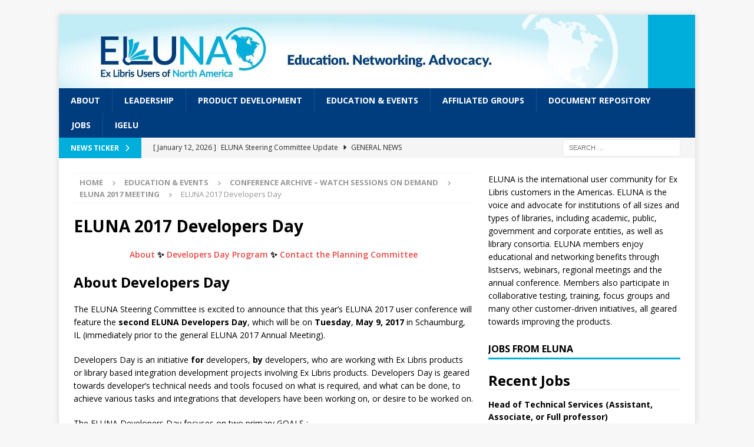

--- FILE ---
content_type: text/html; charset=UTF-8
request_url: https://el-una.org/meetings/meeting-archives/eluna-2017-meeting/eluna-2017-developers-day/
body_size: 21645
content:
<!DOCTYPE html>
<html class="no-js mh-one-sb" lang="en-US">
<head>
<meta charset="UTF-8">
<meta name="viewport" content="width=device-width, initial-scale=1.0">
<link rel="profile" href="http://gmpg.org/xfn/11" />
<meta name='robots' content='index, follow, max-image-preview:large, max-snippet:-1, max-video-preview:-1' />
	<style>img:is([sizes="auto" i], [sizes^="auto," i]) { contain-intrinsic-size: 3000px 1500px }</style>
	
	<!-- This site is optimized with the Yoast SEO plugin v26.7 - https://yoast.com/wordpress/plugins/seo/ -->
	<title>ELUNA 2017 Developers Day - ELUNA</title>
	<link rel="canonical" href="https://el-una.org/meetings/meeting-archives/eluna-2017-meeting/eluna-2017-developers-day/" />
	<meta property="og:locale" content="en_US" />
	<meta property="og:type" content="article" />
	<meta property="og:title" content="ELUNA 2017 Developers Day - ELUNA" />
	<meta property="og:description" content="About ✨ Developers Day Program ✨ Contact the Planning Committee About Developers Day The ELUNA Steering Committee is excited to announce that this year’s ELUNA 2017 user conference will feature the second ELUNA Developers Day, which will be [...]" />
	<meta property="og:url" content="https://el-una.org/meetings/meeting-archives/eluna-2017-meeting/eluna-2017-developers-day/" />
	<meta property="og:site_name" content="ELUNA" />
	<meta property="article:modified_time" content="2017-03-12T21:07:21+00:00" />
	<meta name="twitter:card" content="summary_large_image" />
	<meta name="twitter:label1" content="Est. reading time" />
	<meta name="twitter:data1" content="2 minutes" />
	<script type="application/ld+json" class="yoast-schema-graph">{"@context":"https://schema.org","@graph":[{"@type":"WebPage","@id":"https://el-una.org/meetings/meeting-archives/eluna-2017-meeting/eluna-2017-developers-day/","url":"https://el-una.org/meetings/meeting-archives/eluna-2017-meeting/eluna-2017-developers-day/","name":"ELUNA 2017 Developers Day - ELUNA","isPartOf":{"@id":"https://el-una.org/#website"},"datePublished":"2016-07-01T20:18:37+00:00","dateModified":"2017-03-12T21:07:21+00:00","breadcrumb":{"@id":"https://el-una.org/meetings/meeting-archives/eluna-2017-meeting/eluna-2017-developers-day/#breadcrumb"},"inLanguage":"en-US","potentialAction":[{"@type":"ReadAction","target":["https://el-una.org/meetings/meeting-archives/eluna-2017-meeting/eluna-2017-developers-day/"]}]},{"@type":"BreadcrumbList","@id":"https://el-una.org/meetings/meeting-archives/eluna-2017-meeting/eluna-2017-developers-day/#breadcrumb","itemListElement":[{"@type":"ListItem","position":1,"name":"Home","item":"https://el-una.org/"},{"@type":"ListItem","position":2,"name":"Education &#038; Events","item":"https://el-una.org/meetings/"},{"@type":"ListItem","position":3,"name":"Conference Archive &#8211; Watch Sessions on Demand","item":"https://el-una.org/meetings/meeting-archives/"},{"@type":"ListItem","position":4,"name":"ELUNA 2017 Meeting","item":"https://el-una.org/meetings/meeting-archives/eluna-2017-meeting/"},{"@type":"ListItem","position":5,"name":"ELUNA 2017 Developers Day"}]},{"@type":"WebSite","@id":"https://el-una.org/#website","url":"https://el-una.org/","name":"ELUNA","description":"Ex Libris Users of North America","publisher":{"@id":"https://el-una.org/#organization"},"potentialAction":[{"@type":"SearchAction","target":{"@type":"EntryPoint","urlTemplate":"https://el-una.org/?s={search_term_string}"},"query-input":{"@type":"PropertyValueSpecification","valueRequired":true,"valueName":"search_term_string"}}],"inLanguage":"en-US"},{"@type":"Organization","@id":"https://el-una.org/#organization","name":"Ex Libris Users of North America","url":"https://el-una.org/","logo":{"@type":"ImageObject","inLanguage":"en-US","@id":"https://el-una.org/#/schema/logo/image/","url":"https://el-una.org/wp-content/uploads/2022/08/cropped-ELUNA_new_c.jpg","contentUrl":"https://el-una.org/wp-content/uploads/2022/08/cropped-ELUNA_new_c.jpg","width":365,"height":125,"caption":"Ex Libris Users of North America"},"image":{"@id":"https://el-una.org/#/schema/logo/image/"}}]}</script>
	<!-- / Yoast SEO plugin. -->


<link rel='dns-prefetch' href='//code.jquery.com' />
<link rel='dns-prefetch' href='//fonts.googleapis.com' />
<link rel="alternate" type="application/rss+xml" title="ELUNA &raquo; Feed" href="https://el-una.org/feed/" />
<link rel="alternate" type="application/rss+xml" title="ELUNA &raquo; Comments Feed" href="https://el-una.org/comments/feed/" />
<script type="text/javascript">
/* <![CDATA[ */
window._wpemojiSettings = {"baseUrl":"https:\/\/s.w.org\/images\/core\/emoji\/16.0.1\/72x72\/","ext":".png","svgUrl":"https:\/\/s.w.org\/images\/core\/emoji\/16.0.1\/svg\/","svgExt":".svg","source":{"concatemoji":"https:\/\/el-una.org\/wp-includes\/js\/wp-emoji-release.min.js"}};
/*! This file is auto-generated */
!function(s,n){var o,i,e;function c(e){try{var t={supportTests:e,timestamp:(new Date).valueOf()};sessionStorage.setItem(o,JSON.stringify(t))}catch(e){}}function p(e,t,n){e.clearRect(0,0,e.canvas.width,e.canvas.height),e.fillText(t,0,0);var t=new Uint32Array(e.getImageData(0,0,e.canvas.width,e.canvas.height).data),a=(e.clearRect(0,0,e.canvas.width,e.canvas.height),e.fillText(n,0,0),new Uint32Array(e.getImageData(0,0,e.canvas.width,e.canvas.height).data));return t.every(function(e,t){return e===a[t]})}function u(e,t){e.clearRect(0,0,e.canvas.width,e.canvas.height),e.fillText(t,0,0);for(var n=e.getImageData(16,16,1,1),a=0;a<n.data.length;a++)if(0!==n.data[a])return!1;return!0}function f(e,t,n,a){switch(t){case"flag":return n(e,"\ud83c\udff3\ufe0f\u200d\u26a7\ufe0f","\ud83c\udff3\ufe0f\u200b\u26a7\ufe0f")?!1:!n(e,"\ud83c\udde8\ud83c\uddf6","\ud83c\udde8\u200b\ud83c\uddf6")&&!n(e,"\ud83c\udff4\udb40\udc67\udb40\udc62\udb40\udc65\udb40\udc6e\udb40\udc67\udb40\udc7f","\ud83c\udff4\u200b\udb40\udc67\u200b\udb40\udc62\u200b\udb40\udc65\u200b\udb40\udc6e\u200b\udb40\udc67\u200b\udb40\udc7f");case"emoji":return!a(e,"\ud83e\udedf")}return!1}function g(e,t,n,a){var r="undefined"!=typeof WorkerGlobalScope&&self instanceof WorkerGlobalScope?new OffscreenCanvas(300,150):s.createElement("canvas"),o=r.getContext("2d",{willReadFrequently:!0}),i=(o.textBaseline="top",o.font="600 32px Arial",{});return e.forEach(function(e){i[e]=t(o,e,n,a)}),i}function t(e){var t=s.createElement("script");t.src=e,t.defer=!0,s.head.appendChild(t)}"undefined"!=typeof Promise&&(o="wpEmojiSettingsSupports",i=["flag","emoji"],n.supports={everything:!0,everythingExceptFlag:!0},e=new Promise(function(e){s.addEventListener("DOMContentLoaded",e,{once:!0})}),new Promise(function(t){var n=function(){try{var e=JSON.parse(sessionStorage.getItem(o));if("object"==typeof e&&"number"==typeof e.timestamp&&(new Date).valueOf()<e.timestamp+604800&&"object"==typeof e.supportTests)return e.supportTests}catch(e){}return null}();if(!n){if("undefined"!=typeof Worker&&"undefined"!=typeof OffscreenCanvas&&"undefined"!=typeof URL&&URL.createObjectURL&&"undefined"!=typeof Blob)try{var e="postMessage("+g.toString()+"("+[JSON.stringify(i),f.toString(),p.toString(),u.toString()].join(",")+"));",a=new Blob([e],{type:"text/javascript"}),r=new Worker(URL.createObjectURL(a),{name:"wpTestEmojiSupports"});return void(r.onmessage=function(e){c(n=e.data),r.terminate(),t(n)})}catch(e){}c(n=g(i,f,p,u))}t(n)}).then(function(e){for(var t in e)n.supports[t]=e[t],n.supports.everything=n.supports.everything&&n.supports[t],"flag"!==t&&(n.supports.everythingExceptFlag=n.supports.everythingExceptFlag&&n.supports[t]);n.supports.everythingExceptFlag=n.supports.everythingExceptFlag&&!n.supports.flag,n.DOMReady=!1,n.readyCallback=function(){n.DOMReady=!0}}).then(function(){return e}).then(function(){var e;n.supports.everything||(n.readyCallback(),(e=n.source||{}).concatemoji?t(e.concatemoji):e.wpemoji&&e.twemoji&&(t(e.twemoji),t(e.wpemoji)))}))}((window,document),window._wpemojiSettings);
/* ]]> */
</script>
<style id='wp-emoji-styles-inline-css' type='text/css'>

	img.wp-smiley, img.emoji {
		display: inline !important;
		border: none !important;
		box-shadow: none !important;
		height: 1em !important;
		width: 1em !important;
		margin: 0 0.07em !important;
		vertical-align: -0.1em !important;
		background: none !important;
		padding: 0 !important;
	}
</style>
<link rel='stylesheet' id='wp-block-library-css' href='https://el-una.org/wp-includes/css/dist/block-library/style.min.css' type='text/css' media='all' />
<style id='classic-theme-styles-inline-css' type='text/css'>
/*! This file is auto-generated */
.wp-block-button__link{color:#fff;background-color:#32373c;border-radius:9999px;box-shadow:none;text-decoration:none;padding:calc(.667em + 2px) calc(1.333em + 2px);font-size:1.125em}.wp-block-file__button{background:#32373c;color:#fff;text-decoration:none}
</style>
<style id='global-styles-inline-css' type='text/css'>
:root{--wp--preset--aspect-ratio--square: 1;--wp--preset--aspect-ratio--4-3: 4/3;--wp--preset--aspect-ratio--3-4: 3/4;--wp--preset--aspect-ratio--3-2: 3/2;--wp--preset--aspect-ratio--2-3: 2/3;--wp--preset--aspect-ratio--16-9: 16/9;--wp--preset--aspect-ratio--9-16: 9/16;--wp--preset--color--black: #000000;--wp--preset--color--cyan-bluish-gray: #abb8c3;--wp--preset--color--white: #ffffff;--wp--preset--color--pale-pink: #f78da7;--wp--preset--color--vivid-red: #cf2e2e;--wp--preset--color--luminous-vivid-orange: #ff6900;--wp--preset--color--luminous-vivid-amber: #fcb900;--wp--preset--color--light-green-cyan: #7bdcb5;--wp--preset--color--vivid-green-cyan: #00d084;--wp--preset--color--pale-cyan-blue: #8ed1fc;--wp--preset--color--vivid-cyan-blue: #0693e3;--wp--preset--color--vivid-purple: #9b51e0;--wp--preset--gradient--vivid-cyan-blue-to-vivid-purple: linear-gradient(135deg,rgba(6,147,227,1) 0%,rgb(155,81,224) 100%);--wp--preset--gradient--light-green-cyan-to-vivid-green-cyan: linear-gradient(135deg,rgb(122,220,180) 0%,rgb(0,208,130) 100%);--wp--preset--gradient--luminous-vivid-amber-to-luminous-vivid-orange: linear-gradient(135deg,rgba(252,185,0,1) 0%,rgba(255,105,0,1) 100%);--wp--preset--gradient--luminous-vivid-orange-to-vivid-red: linear-gradient(135deg,rgba(255,105,0,1) 0%,rgb(207,46,46) 100%);--wp--preset--gradient--very-light-gray-to-cyan-bluish-gray: linear-gradient(135deg,rgb(238,238,238) 0%,rgb(169,184,195) 100%);--wp--preset--gradient--cool-to-warm-spectrum: linear-gradient(135deg,rgb(74,234,220) 0%,rgb(151,120,209) 20%,rgb(207,42,186) 40%,rgb(238,44,130) 60%,rgb(251,105,98) 80%,rgb(254,248,76) 100%);--wp--preset--gradient--blush-light-purple: linear-gradient(135deg,rgb(255,206,236) 0%,rgb(152,150,240) 100%);--wp--preset--gradient--blush-bordeaux: linear-gradient(135deg,rgb(254,205,165) 0%,rgb(254,45,45) 50%,rgb(107,0,62) 100%);--wp--preset--gradient--luminous-dusk: linear-gradient(135deg,rgb(255,203,112) 0%,rgb(199,81,192) 50%,rgb(65,88,208) 100%);--wp--preset--gradient--pale-ocean: linear-gradient(135deg,rgb(255,245,203) 0%,rgb(182,227,212) 50%,rgb(51,167,181) 100%);--wp--preset--gradient--electric-grass: linear-gradient(135deg,rgb(202,248,128) 0%,rgb(113,206,126) 100%);--wp--preset--gradient--midnight: linear-gradient(135deg,rgb(2,3,129) 0%,rgb(40,116,252) 100%);--wp--preset--font-size--small: 13px;--wp--preset--font-size--medium: 20px;--wp--preset--font-size--large: 36px;--wp--preset--font-size--x-large: 42px;--wp--preset--spacing--20: 0.44rem;--wp--preset--spacing--30: 0.67rem;--wp--preset--spacing--40: 1rem;--wp--preset--spacing--50: 1.5rem;--wp--preset--spacing--60: 2.25rem;--wp--preset--spacing--70: 3.38rem;--wp--preset--spacing--80: 5.06rem;--wp--preset--shadow--natural: 6px 6px 9px rgba(0, 0, 0, 0.2);--wp--preset--shadow--deep: 12px 12px 50px rgba(0, 0, 0, 0.4);--wp--preset--shadow--sharp: 6px 6px 0px rgba(0, 0, 0, 0.2);--wp--preset--shadow--outlined: 6px 6px 0px -3px rgba(255, 255, 255, 1), 6px 6px rgba(0, 0, 0, 1);--wp--preset--shadow--crisp: 6px 6px 0px rgba(0, 0, 0, 1);}:where(.is-layout-flex){gap: 0.5em;}:where(.is-layout-grid){gap: 0.5em;}body .is-layout-flex{display: flex;}.is-layout-flex{flex-wrap: wrap;align-items: center;}.is-layout-flex > :is(*, div){margin: 0;}body .is-layout-grid{display: grid;}.is-layout-grid > :is(*, div){margin: 0;}:where(.wp-block-columns.is-layout-flex){gap: 2em;}:where(.wp-block-columns.is-layout-grid){gap: 2em;}:where(.wp-block-post-template.is-layout-flex){gap: 1.25em;}:where(.wp-block-post-template.is-layout-grid){gap: 1.25em;}.has-black-color{color: var(--wp--preset--color--black) !important;}.has-cyan-bluish-gray-color{color: var(--wp--preset--color--cyan-bluish-gray) !important;}.has-white-color{color: var(--wp--preset--color--white) !important;}.has-pale-pink-color{color: var(--wp--preset--color--pale-pink) !important;}.has-vivid-red-color{color: var(--wp--preset--color--vivid-red) !important;}.has-luminous-vivid-orange-color{color: var(--wp--preset--color--luminous-vivid-orange) !important;}.has-luminous-vivid-amber-color{color: var(--wp--preset--color--luminous-vivid-amber) !important;}.has-light-green-cyan-color{color: var(--wp--preset--color--light-green-cyan) !important;}.has-vivid-green-cyan-color{color: var(--wp--preset--color--vivid-green-cyan) !important;}.has-pale-cyan-blue-color{color: var(--wp--preset--color--pale-cyan-blue) !important;}.has-vivid-cyan-blue-color{color: var(--wp--preset--color--vivid-cyan-blue) !important;}.has-vivid-purple-color{color: var(--wp--preset--color--vivid-purple) !important;}.has-black-background-color{background-color: var(--wp--preset--color--black) !important;}.has-cyan-bluish-gray-background-color{background-color: var(--wp--preset--color--cyan-bluish-gray) !important;}.has-white-background-color{background-color: var(--wp--preset--color--white) !important;}.has-pale-pink-background-color{background-color: var(--wp--preset--color--pale-pink) !important;}.has-vivid-red-background-color{background-color: var(--wp--preset--color--vivid-red) !important;}.has-luminous-vivid-orange-background-color{background-color: var(--wp--preset--color--luminous-vivid-orange) !important;}.has-luminous-vivid-amber-background-color{background-color: var(--wp--preset--color--luminous-vivid-amber) !important;}.has-light-green-cyan-background-color{background-color: var(--wp--preset--color--light-green-cyan) !important;}.has-vivid-green-cyan-background-color{background-color: var(--wp--preset--color--vivid-green-cyan) !important;}.has-pale-cyan-blue-background-color{background-color: var(--wp--preset--color--pale-cyan-blue) !important;}.has-vivid-cyan-blue-background-color{background-color: var(--wp--preset--color--vivid-cyan-blue) !important;}.has-vivid-purple-background-color{background-color: var(--wp--preset--color--vivid-purple) !important;}.has-black-border-color{border-color: var(--wp--preset--color--black) !important;}.has-cyan-bluish-gray-border-color{border-color: var(--wp--preset--color--cyan-bluish-gray) !important;}.has-white-border-color{border-color: var(--wp--preset--color--white) !important;}.has-pale-pink-border-color{border-color: var(--wp--preset--color--pale-pink) !important;}.has-vivid-red-border-color{border-color: var(--wp--preset--color--vivid-red) !important;}.has-luminous-vivid-orange-border-color{border-color: var(--wp--preset--color--luminous-vivid-orange) !important;}.has-luminous-vivid-amber-border-color{border-color: var(--wp--preset--color--luminous-vivid-amber) !important;}.has-light-green-cyan-border-color{border-color: var(--wp--preset--color--light-green-cyan) !important;}.has-vivid-green-cyan-border-color{border-color: var(--wp--preset--color--vivid-green-cyan) !important;}.has-pale-cyan-blue-border-color{border-color: var(--wp--preset--color--pale-cyan-blue) !important;}.has-vivid-cyan-blue-border-color{border-color: var(--wp--preset--color--vivid-cyan-blue) !important;}.has-vivid-purple-border-color{border-color: var(--wp--preset--color--vivid-purple) !important;}.has-vivid-cyan-blue-to-vivid-purple-gradient-background{background: var(--wp--preset--gradient--vivid-cyan-blue-to-vivid-purple) !important;}.has-light-green-cyan-to-vivid-green-cyan-gradient-background{background: var(--wp--preset--gradient--light-green-cyan-to-vivid-green-cyan) !important;}.has-luminous-vivid-amber-to-luminous-vivid-orange-gradient-background{background: var(--wp--preset--gradient--luminous-vivid-amber-to-luminous-vivid-orange) !important;}.has-luminous-vivid-orange-to-vivid-red-gradient-background{background: var(--wp--preset--gradient--luminous-vivid-orange-to-vivid-red) !important;}.has-very-light-gray-to-cyan-bluish-gray-gradient-background{background: var(--wp--preset--gradient--very-light-gray-to-cyan-bluish-gray) !important;}.has-cool-to-warm-spectrum-gradient-background{background: var(--wp--preset--gradient--cool-to-warm-spectrum) !important;}.has-blush-light-purple-gradient-background{background: var(--wp--preset--gradient--blush-light-purple) !important;}.has-blush-bordeaux-gradient-background{background: var(--wp--preset--gradient--blush-bordeaux) !important;}.has-luminous-dusk-gradient-background{background: var(--wp--preset--gradient--luminous-dusk) !important;}.has-pale-ocean-gradient-background{background: var(--wp--preset--gradient--pale-ocean) !important;}.has-electric-grass-gradient-background{background: var(--wp--preset--gradient--electric-grass) !important;}.has-midnight-gradient-background{background: var(--wp--preset--gradient--midnight) !important;}.has-small-font-size{font-size: var(--wp--preset--font-size--small) !important;}.has-medium-font-size{font-size: var(--wp--preset--font-size--medium) !important;}.has-large-font-size{font-size: var(--wp--preset--font-size--large) !important;}.has-x-large-font-size{font-size: var(--wp--preset--font-size--x-large) !important;}
:where(.wp-block-post-template.is-layout-flex){gap: 1.25em;}:where(.wp-block-post-template.is-layout-grid){gap: 1.25em;}
:where(.wp-block-columns.is-layout-flex){gap: 2em;}:where(.wp-block-columns.is-layout-grid){gap: 2em;}
:root :where(.wp-block-pullquote){font-size: 1.5em;line-height: 1.6;}
</style>
<link rel='stylesheet' id='wp-job-manager-job-listings-css' href='https://el-una.org/wp-content/plugins/wp-job-manager/assets/dist/css/job-listings.css' type='text/css' media='all' />
<link rel='stylesheet' id='wp-components-css' href='https://el-una.org/wp-includes/css/dist/components/style.min.css' type='text/css' media='all' />
<link rel='stylesheet' id='godaddy-styles-css' href='https://el-una.org/wp-content/mu-plugins/vendor/wpex/godaddy-launch/includes/Dependencies/GoDaddy/Styles/build/latest.css' type='text/css' media='all' />
<link rel='stylesheet' id='jquery-ui-css' href='//code.jquery.com/ui/1.13.3/themes/smoothness/jquery-ui.min.css' type='text/css' media='all' />
<link rel='stylesheet' id='jm-application-deadline-css' href='https://el-una.org/wp-content/plugins/wp-job-manager-application-deadline/assets/css/frontend.css' type='text/css' media='' />
<link rel='stylesheet' id='embeddable-job-widget-frontend-css' href='https://el-una.org/wp-content/plugins/wp-job-manager-embeddable-job-widget/assets/css/frontend.css' type='text/css' media='all' />
<link rel='stylesheet' id='wp-job-manager-tags-frontend-css' href='https://el-una.org/wp-content/plugins/wp-job-manager-tags/assets/css/style.css' type='text/css' media='all' />
<link rel='stylesheet' id='mh-google-fonts-css' href='https://fonts.googleapis.com/css?family=Open+Sans:300,400,400italic,600,700' type='text/css' media='all' />
<link rel='stylesheet' id='mh-font-awesome-css' href='https://el-una.org/wp-content/themes/mh-magazine/includes/core/assets/css/font-awesome.min.css' type='text/css' media='all' />
<link rel='stylesheet' id='mh-magazine-css' href='https://el-una.org/wp-content/themes/mh-magazine/style.css' type='text/css' media='all' />
<script type="text/javascript" src="https://el-una.org/wp-includes/js/jquery/jquery.min.js" id="jquery-core-js"></script>
<script type="text/javascript" src="https://el-una.org/wp-includes/js/jquery/jquery-migrate.min.js" id="jquery-migrate-js"></script>
<script type="text/javascript" id="file_uploads_nfpluginsettings-js-extra">
/* <![CDATA[ */
var params = {"clearLogRestUrl":"https:\/\/el-una.org\/wp-json\/nf-file-uploads\/debug-log\/delete-all","clearLogButtonId":"file_uploads_clear_debug_logger","downloadLogRestUrl":"https:\/\/el-una.org\/wp-json\/nf-file-uploads\/debug-log\/get-all","downloadLogButtonId":"file_uploads_download_debug_logger"};
/* ]]> */
</script>
<script type="text/javascript" src="https://el-una.org/wp-content/plugins/ninja-forms-uploads/assets/js/nfpluginsettings.js" id="file_uploads_nfpluginsettings-js"></script>
<script type="text/javascript" id="mh-scripts-js-extra">
/* <![CDATA[ */
var mh = {"text":{"toggle_menu":"Toggle Menu"}};
/* ]]> */
</script>
<script type="text/javascript" src="https://el-una.org/wp-content/themes/mh-magazine/includes/core/assets/js/scripts.js" id="mh-scripts-js"></script>
<link rel="https://api.w.org/" href="https://el-una.org/wp-json/" /><link rel="alternate" title="JSON" type="application/json" href="https://el-una.org/wp-json/wp/v2/pages/4507" /><link rel="EditURI" type="application/rsd+xml" title="RSD" href="https://el-una.org/xmlrpc.php?rsd" />
<meta name="generator" content="WordPress 6.8.3" />
<link rel='shortlink' href='https://el-una.org/?p=4507' />
<link rel="alternate" title="oEmbed (JSON)" type="application/json+oembed" href="https://el-una.org/wp-json/oembed/1.0/embed?url=https%3A%2F%2Fel-una.org%2Fmeetings%2Fmeeting-archives%2Feluna-2017-meeting%2Feluna-2017-developers-day%2F" />
<link rel="alternate" title="oEmbed (XML)" type="text/xml+oembed" href="https://el-una.org/wp-json/oembed/1.0/embed?url=https%3A%2F%2Fel-una.org%2Fmeetings%2Fmeeting-archives%2Feluna-2017-meeting%2Feluna-2017-developers-day%2F&#038;format=xml" />
<!-- BreadcrumbList Schema by WP Tools, Begin --><script type="application/ld+json" class="wptools-schema-markup">{"@context":"https:\/\/schema.org","@type":"BreadcrumbList","itemListElement":[{"@type":"ListItem","position":1,"name":"Home","item":"https:\/\/el-una.org\/"},{"@type":"ListItem","position":2,"name":"Education &#038; Events","item":"https:\/\/el-una.org\/meetings\/"},{"@type":"ListItem","position":3,"name":"Conference Archive &#8211; Watch Sessions on Demand","item":"https:\/\/el-una.org\/meetings\/meeting-archives\/"},{"@type":"ListItem","position":4,"name":"ELUNA 2017 Meeting","item":"https:\/\/el-una.org\/meetings\/meeting-archives\/eluna-2017-meeting\/"},{"@type":"ListItem","position":5,"name":"ELUNA 2017 Developers Day"}],"name":"ELUNA"}</script><!-- BreadcrumbList Schema by WP Tools, End --><!--[if lt IE 9]>
<script src="https://el-una.org/wp-content/themes/mh-magazine/js/css3-mediaqueries.js"></script>
<![endif]-->
<!--[if lt IE 9]>
<script src="https://el-una.org/wp-content/themes/mh-magazine/js/css3-mediaqueries.js"></script>
<![endif]-->
<style type="text/css">
.mh-header { background: #00aedb; }
.mh-navigation li:hover, .mh-navigation ul li:hover > ul, .mh-main-nav-wrap, .mh-main-nav, .mh-social-nav li a:hover, .entry-tags li, .mh-slider-caption, .mh-widget-layout8 .mh-widget-title .mh-footer-widget-title-inner, .mh-widget-col-1 .mh-slider-caption, .mh-widget-col-1 .mh-posts-lineup-caption, .mh-carousel-layout1, .mh-spotlight-widget, .mh-social-widget li a, .mh-author-bio-widget, .mh-footer-widget .mh-tab-comment-excerpt, .mh-nip-item:hover .mh-nip-overlay, .mh-widget .tagcloud a, .mh-footer-widget .tagcloud a, .mh-footer, .mh-copyright-wrap, input[type=submit]:hover, #infinite-handle span:hover { background: #003d7e; }
.mh-extra-nav-bg { background: rgba(0, 61, 126, 0.2); }
.mh-slider-caption, .mh-posts-stacked-title, .mh-posts-lineup-caption { background: #003d7e; background: rgba(0, 61, 126, 0.8); }
@media screen and (max-width: 900px) { #mh-mobile .mh-slider-caption, #mh-mobile .mh-posts-lineup-caption { background: rgba(0, 61, 126, 1); } }
.slicknav_menu, .slicknav_nav ul, #mh-mobile .mh-footer-widget .mh-posts-stacked-overlay { border-color: #003d7e; }
.mh-copyright, .mh-copyright a { color: #fff; }
.mh-widget-layout4 .mh-widget-title { background: #00aedb; background: rgba(0, 174, 219, 0.6); }
.mh-preheader, .mh-wide-layout .mh-subheader, .mh-ticker-title, .mh-main-nav li:hover, .mh-footer-nav, .slicknav_menu, .slicknav_btn, .slicknav_nav .slicknav_item:hover, .slicknav_nav a:hover, .mh-back-to-top, .mh-subheading, .entry-tags .fa, .entry-tags li:hover, .mh-widget-layout2 .mh-widget-title, .mh-widget-layout4 .mh-widget-title-inner, .mh-widget-layout4 .mh-footer-widget-title, .mh-widget-layout5 .mh-widget-title-inner, .mh-widget-layout6 .mh-widget-title, #mh-mobile .flex-control-paging li a.flex-active, .mh-image-caption, .mh-carousel-layout1 .mh-carousel-caption, .mh-tab-button.active, .mh-tab-button.active:hover, .mh-footer-widget .mh-tab-button.active, .mh-social-widget li:hover a, .mh-footer-widget .mh-social-widget li a, .mh-footer-widget .mh-author-bio-widget, .tagcloud a:hover, .mh-widget .tagcloud a:hover, .mh-footer-widget .tagcloud a:hover, .mh-posts-stacked-item .mh-meta, .page-numbers:hover, .mh-loop-pagination .current, .mh-comments-pagination .current, .pagelink, a:hover .pagelink, input[type=submit], #infinite-handle span { background: #00aedb; }
.mh-main-nav-wrap .slicknav_nav ul, blockquote, .mh-widget-layout1 .mh-widget-title, .mh-widget-layout3 .mh-widget-title, .mh-widget-layout5 .mh-widget-title, .mh-widget-layout8 .mh-widget-title:after, #mh-mobile .mh-slider-caption, .mh-carousel-layout1, .mh-spotlight-widget, .mh-author-bio-widget, .mh-author-bio-title, .mh-author-bio-image-frame, .mh-video-widget, .mh-tab-buttons, textarea:hover, input[type=text]:hover, input[type=email]:hover, input[type=tel]:hover, input[type=url]:hover { border-color: #00aedb; }
.mh-header-tagline, .mh-dropcap, .mh-carousel-layout1 .flex-direction-nav a, .mh-carousel-layout2 .mh-carousel-caption, .mh-posts-digest-small-category, .mh-posts-lineup-more, .bypostauthor .fn:after, .mh-comment-list .comment-reply-link:before, #respond #cancel-comment-reply-link:before { color: #00aedb; }
</style>
<link rel="icon" href="https://el-una.org/wp-content/uploads/2020/10/cropped-ELUNA-favicon-32x32.png" sizes="32x32" />
<link rel="icon" href="https://el-una.org/wp-content/uploads/2020/10/cropped-ELUNA-favicon-192x192.png" sizes="192x192" />
<link rel="apple-touch-icon" href="https://el-una.org/wp-content/uploads/2020/10/cropped-ELUNA-favicon-180x180.png" />
<meta name="msapplication-TileImage" content="https://el-una.org/wp-content/uploads/2020/10/cropped-ELUNA-favicon-270x270.png" />
</head>
<body id="mh-mobile" class="wp-singular page-template-default page page-id-4507 page-parent page-child parent-pageid-4510 wp-theme-mh-magazine mh-boxed-layout mh-right-sb mh-loop-layout1 mh-widget-layout1 mh-magazine" itemscope="itemscope" itemtype="https://schema.org/WebPage">
<div class="mh-container mh-container-outer">
<div class="mh-header-nav-mobile clearfix"></div>
<header class="mh-header" itemscope="itemscope" itemtype="https://schema.org/WPHeader">
	<div class="mh-container mh-container-inner clearfix">
	   <div class="mh-custom-header clearfix">
<a class="mh-header-image-link" href="https://el-una.org/" title="ELUNA" rel="home">
<img class="mh-header-image" src="https://el-una.org/wp-content/uploads/2016/04/cropped-ELUNA_new_b.jpg" srcset="https://el-una.org/wp-content/uploads/2016/04/cropped-ELUNA_new_b-300x38.jpg 300w, https://el-una.org/wp-content/uploads/2016/04/cropped-ELUNA_new_b.jpg 678w, https://el-una.org/wp-content/uploads/2016/04/cropped-ELUNA_new_b.jpg 1000w" sizes="(max-width: 768px) 100vw, (max-width: 1200px) 80vw, 1200px" height="125" width="1000" alt="ELUNA" loading="eager" decoding="async" />
</a>
</div>
	</div>
	<div class="mh-main-nav-wrap">
		<nav class="mh-navigation mh-main-nav mh-container mh-container-inner clearfix" itemscope="itemscope" itemtype="https://schema.org/SiteNavigationElement">
			<div class="menu"><ul>
<li class="page_item page-item-2 page_item_has_children"><a href="https://el-una.org/about/">About</a>
<ul class='children'>
	<li class="page_item page-item-2318"><a href="https://el-una.org/about/eluna-membership-benefits/">ELUNA Membership Benefits</a></li>
	<li class="page_item page-item-33"><a href="https://el-una.org/about/members/">Joining ELUNA</a></li>
	<li class="page_item page-item-2348"><a href="https://el-una.org/about/eluna-membership-directory/">ELUNA Membership Directory</a></li>
	<li class="page_item page-item-45 page_item_has_children"><a href="https://el-una.org/about/mailing-lists/">Email Lists</a>
	<ul class='children'>
		<li class="page_item page-item-14486"><a href="https://el-una.org/about/mailing-lists/accessibility-community-of-practice-email-list/">Accessibility Community of Practice Email List</a></li>
		<li class="page_item page-item-281"><a href="https://el-una.org/about/mailing-lists/aleph-mailing-lists/">Aleph Email List</a></li>
		<li class="page_item page-item-2264"><a href="https://el-una.org/about/mailing-lists/alma-mailing-lists/">Alma Email Lists</a></li>
		<li class="page_item page-item-13719"><a href="https://el-una.org/about/mailing-lists/alma-d-email-list/">Alma-D Email list</a></li>
		<li class="page_item page-item-13120"><a href="https://el-una.org/about/mailing-lists/content-email-list/">Content email list</a></li>
		<li class="page_item page-item-1184"><a href="https://el-una.org/about/mailing-lists/eluna-announce/">ELUNA Announce</a></li>
		<li class="page_item page-item-4729"><a href="https://el-una.org/about/mailing-lists/intota-mail-list/">Intota mail list</a></li>
		<li class="page_item page-item-7287"><a href="https://el-una.org/about/mailing-lists/leganto-email-list-2/">Leganto email list</a></li>
		<li class="page_item page-item-6405"><a href="https://el-una.org/about/mailing-lists/primo-email-list/">Primo Email List</a></li>
		<li class="page_item page-item-10033"><a href="https://el-una.org/about/mailing-lists/rialto-mailing-list/">Rialto Email List</a></li>
		<li class="page_item page-item-2082"><a href="https://el-una.org/about/mailing-lists/rosetta-mailing-lists/">Rosetta Email Lists</a></li>
		<li class="page_item page-item-265"><a href="https://el-una.org/about/mailing-lists/all-products-mailing-lists/">Linked Open Data</a></li>
	</ul>
</li>
	<li class="page_item page-item-2352 page_item_has_children"><a href="https://el-una.org/about/newsletter/">Newsletter</a>
	<ul class='children'>
		<li class="page_item page-item-7802 page_item_has_children"><a href="https://el-una.org/about/newsletter/eluna-newsletter-december-2018/">ELUNA newsletter &#8211; December 2018</a>
		<ul class='children'>
			<li class="page_item page-item-7820"><a href="https://el-una.org/about/newsletter/eluna-newsletter-december-2018/alma-working-group-joint-eluna-igelu/">Alma Working Group (Joint ELUNA/IGeLU)</a></li>
			<li class="page_item page-item-7804"><a href="https://el-una.org/about/newsletter/eluna-newsletter-december-2018/analytics-working-group-joint-eluna-igelu/">Analytics Working Group (Joint ELUNA/IGeLU)</a></li>
			<li class="page_item page-item-7807"><a href="https://el-una.org/about/newsletter/eluna-newsletter-december-2018/content-working-group-joint-eluna-igelu/">Content Working Group (Joint ELUNA/IGeLU)</a></li>
			<li class="page_item page-item-7827"><a href="https://el-una.org/about/newsletter/eluna-newsletter-december-2018/interoperability-working-group-joint-eluna-igelu/">Interoperability Working Group (Joint ELUNA/IGeLU)</a></li>
			<li class="page_item page-item-7830"><a href="https://el-una.org/about/newsletter/eluna-newsletter-december-2018/leganto-working-group/">Leganto Working Group</a></li>
			<li class="page_item page-item-7840"><a href="https://el-una.org/about/newsletter/eluna-newsletter-december-2018/linked-open-data-working-group-joint-eluna-igelu/">Linked Open Data Working Group (Joint ELUNA/IGeLU)</a></li>
			<li class="page_item page-item-7845"><a href="https://el-una.org/about/newsletter/eluna-newsletter-december-2018/primo-metalib-working-group/">Primo/MetaLib Working Group</a></li>
			<li class="page_item page-item-7852"><a href="https://el-una.org/about/newsletter/eluna-newsletter-december-2018/rosetta-working-group-joint-eluna-igelu/">Rosetta Working Group (Joint ELUNA/IGeLU)</a></li>
			<li class="page_item page-item-7858"><a href="https://el-una.org/about/newsletter/eluna-newsletter-december-2018/summon-360-working-group/">Summon/360 Working Group</a></li>
		</ul>
</li>
		<li class="page_item page-item-7314"><a href="https://el-una.org/about/newsletter/eluna-newsletter-june-2018/">ELUNA newsletter, June 2018</a></li>
		<li class="page_item page-item-6669 page_item_has_children"><a href="https://el-una.org/about/newsletter/eluna-newsletter-february-2018/">ELUNA newsletter, February 2018</a>
		<ul class='children'>
			<li class="page_item page-item-6682"><a href="https://el-una.org/about/newsletter/eluna-newsletter-february-2018/aleph-wg-update-february-2018/">Aleph WG update, February 2018</a></li>
			<li class="page_item page-item-6708"><a href="https://el-una.org/about/newsletter/eluna-newsletter-february-2018/alma-wg-joint-update-february-2018/">Alma WG (Joint) update, February 2018</a></li>
			<li class="page_item page-item-6680"><a href="https://el-una.org/about/newsletter/eluna-newsletter-february-2018/analytics-siwg-update-february-2018/">Analytics SIWG (Joint) update, February 2018</a></li>
			<li class="page_item page-item-6685"><a href="https://el-una.org/about/newsletter/eluna-newsletter-february-2018/content-wg-joint-update-february-2018/">Content WG (Joint) update, February 2018</a></li>
			<li class="page_item page-item-6687"><a href="https://el-una.org/about/newsletter/eluna-newsletter-february-2018/linked-open-data-wg-joint-update-february-2018/">Linked Open Data SIWG (Joint) update, February 2018</a></li>
			<li class="page_item page-item-6694"><a href="https://el-una.org/about/newsletter/eluna-newsletter-february-2018/summon-wg-joint-update-february-2018/">Summon PWG (Joint) update, February 2018</a></li>
			<li class="page_item page-item-6702"><a href="https://el-una.org/about/newsletter/eluna-newsletter-february-2018/voyager-wg-joint-update-february-2018/">Voyager WG (Joint) update, February 2018</a></li>
		</ul>
</li>
	</ul>
</li>
	<li class="page_item page-item-2327"><a href="https://el-una.org/about/eluna-constitution-and-bylaws/">ELUNA Constitution and Bylaws</a></li>
	<li class="page_item page-item-153 page_item_has_children"><a href="https://el-una.org/about/history/">History</a>
	<ul class='children'>
		<li class="page_item page-item-158"><a href="https://el-una.org/about/history/reorganization-of-naaug-and-smug/">Reorganization of NAAUG and SMUG</a></li>
		<li class="page_item page-item-416 page_item_has_children"><a href="https://el-una.org/about/history/focus-groups/">Focus Groups</a>
		<ul class='children'>
			<li class="page_item page-item-418"><a href="https://el-una.org/about/history/focus-groups/e-books-focus-group/">E-Books Focus Group</a></li>
		</ul>
</li>
	</ul>
</li>
	<li class="page_item page-item-6566"><a href="https://el-una.org/about/igelu/">IGeLU</a></li>
	<li class="page_item page-item-9879"><a href="https://el-una.org/about/code-of-conduct/">Code of Conduct</a></li>
	<li class="page_item page-item-413"><a href="https://el-una.org/about/contact/">Contact ELUNA</a></li>
</ul>
</li>
<li class="page_item page-item-12763 page_item_has_children"><a href="https://el-una.org/leadership/">Leadership</a>
<ul class='children'>
	<li class="page_item page-item-2333 page_item_has_children"><a href="https://el-una.org/leadership/eluna-steering-committee/">ELUNA Steering Committee</a>
	<ul class='children'>
		<li class="page_item page-item-15585 page_item_has_children"><a href="https://el-una.org/leadership/eluna-steering-committee/eluna-steering-committee-2025-26/">ELUNA 2025-26 Steering Committee</a>
		<ul class='children'>
			<li class="page_item page-item-14264"><a href="https://el-una.org/leadership/eluna-steering-committee/eluna-steering-committee-2025-26/allen-jones-eluna-sc-2019-2025/">Allen Jones, ELUNA SC 2025-2028</a></li>
			<li class="page_item page-item-13843"><a href="https://el-una.org/leadership/eluna-steering-committee/eluna-steering-committee-2025-26/david-schuster-eluna-sc-2023-2026/">David Schuster, ELUNA SC 2023-2026</a></li>
			<li class="page_item page-item-14148"><a href="https://el-una.org/leadership/eluna-steering-committee/eluna-steering-committee-2025-26/jason-griffith-eluna-sc-2022-2028/">Jason Griffith, ELUNA SC 2022-2028</a></li>
			<li class="page_item page-item-15630"><a href="https://el-una.org/leadership/eluna-steering-committee/eluna-steering-committee-2025-26/jennifer-matthews-eluna-sc-2025-2026/">Jennifer Matthews, ELUNA SC 2025-2026</a></li>
			<li class="page_item page-item-14006"><a href="https://el-una.org/leadership/eluna-steering-committee/eluna-steering-committee-2025-26/kirsten-clark-eluna-sc-2023-2026/">Kirsten Clark, ELUNA SC, 2023-2026</a></li>
			<li class="page_item page-item-15638"><a href="https://el-una.org/leadership/eluna-steering-committee/eluna-steering-committee-2025-26/kun-lin-eluna-sc-2025-2028/">Kun Lin, ELUNA SC 2025-2028</a></li>
			<li class="page_item page-item-13788"><a href="https://el-una.org/leadership/eluna-steering-committee/eluna-steering-committee-2025-26/lori-hilterbrand-eluna-sc-2023-2026/">Lori Hilterbrand, ELUNA SC 2023-2026</a></li>
			<li class="page_item page-item-14531"><a href="https://el-una.org/leadership/eluna-steering-committee/eluna-steering-committee-2025-26/ryan-edwards-eluna-sc-2024-2027/">Ryan Edwards, ELUNA SC 2024-2027</a></li>
			<li class="page_item page-item-14566"><a href="https://el-una.org/leadership/eluna-steering-committee/eluna-steering-committee-2025-26/tabitha-ochtera-eluna-sc-2024-2027/">Tabitha Ochtera, ELUNA SC 2024-2027</a></li>
		</ul>
</li>
		<li class="page_item page-item-13386 page_item_has_children"><a href="https://el-una.org/leadership/eluna-steering-committee/previous-eluna-steering-committee-rosters/">Previous ELUNA Steering Committee Rosters</a>
		<ul class='children'>
			<li class="page_item page-item-155"><a href="https://el-una.org/leadership/eluna-steering-committee/previous-eluna-steering-committee-rosters/steering-committee-2007-%e2%80%93-2008/">ELUNA 2007-2008 Steering Committee</a></li>
			<li class="page_item page-item-146"><a href="https://el-una.org/leadership/eluna-steering-committee/previous-eluna-steering-committee-rosters/steering-committee-2009-2010/">ELUNA 2009-2010 Steering Committee</a></li>
			<li class="page_item page-item-849"><a href="https://el-una.org/leadership/eluna-steering-committee/previous-eluna-steering-committee-rosters/steering-committee-eluna-2010-2011/">ELUNA 2010-2011 Steering Committee</a></li>
			<li class="page_item page-item-1372"><a href="https://el-una.org/leadership/eluna-steering-committee/previous-eluna-steering-committee-rosters/eluna-2011-2012-steering-committee/">ELUNA 2011-2012 Steering Committee</a></li>
			<li class="page_item page-item-3461"><a href="https://el-una.org/leadership/eluna-steering-committee/previous-eluna-steering-committee-rosters/eluna-2012-2013-steering-committee/">ELUNA 2012-2013 Steering Committee</a></li>
			<li class="page_item page-item-2047"><a href="https://el-una.org/leadership/eluna-steering-committee/previous-eluna-steering-committee-rosters/eluna-2013-2014-steering-committee/">ELUNA 2013-2014 Steering Committee</a></li>
			<li class="page_item page-item-3444"><a href="https://el-una.org/leadership/eluna-steering-committee/previous-eluna-steering-committee-rosters/eluna-2014-2015-steering-committee/">ELUNA 2014-2015 Steering Committee</a></li>
			<li class="page_item page-item-3834"><a href="https://el-una.org/leadership/eluna-steering-committee/previous-eluna-steering-committee-rosters/eluna-2015-2016-steering-committee/">ELUNA 2015-2016 Steering Committee</a></li>
			<li class="page_item page-item-4520"><a href="https://el-una.org/leadership/eluna-steering-committee/previous-eluna-steering-committee-rosters/eluna-2016-2017-steering-committee/">ELUNA 2016-2017 Steering Committee</a></li>
			<li class="page_item page-item-5633"><a href="https://el-una.org/leadership/eluna-steering-committee/previous-eluna-steering-committee-rosters/eluna-2017-2018-steering-committee/">ELUNA 2017-2018 Steering Committee</a></li>
			<li class="page_item page-item-7162"><a href="https://el-una.org/leadership/eluna-steering-committee/previous-eluna-steering-committee-rosters/eluna-2018-2019-steering-committee/">ELUNA 2018-2019 Steering Committee</a></li>
			<li class="page_item page-item-8747"><a href="https://el-una.org/leadership/eluna-steering-committee/previous-eluna-steering-committee-rosters/eluna-2019-2020-steering-committee/">ELUNA 2019-2020 Steering Committee</a></li>
			<li class="page_item page-item-9802"><a href="https://el-una.org/leadership/eluna-steering-committee/previous-eluna-steering-committee-rosters/eluna-2020-2021-steering-committee/">ELUNA 2020-2021 Steering Committee</a></li>
			<li class="page_item page-item-10921"><a href="https://el-una.org/leadership/eluna-steering-committee/previous-eluna-steering-committee-rosters/eluna-2021-2022-steering-committee/">ELUNA 2021-2022 Steering Committee</a></li>
			<li class="page_item page-item-11741"><a href="https://el-una.org/leadership/eluna-steering-committee/previous-eluna-steering-committee-rosters/eluna-2022-2023-steering-committee/">ELUNA 2022-2023 Steering Committee</a></li>
			<li class="page_item page-item-13099"><a href="https://el-una.org/leadership/eluna-steering-committee/previous-eluna-steering-committee-rosters/eluna-2023-2024-steering-committee/">ELUNA 2023-2024 Steering Committee</a></li>
			<li class="page_item page-item-14526"><a href="https://el-una.org/leadership/eluna-steering-committee/previous-eluna-steering-committee-rosters/eluna-steering-committee-2024-2025/">ELUNA 2024-2025 Steering Committee</a></li>
		</ul>
</li>
	</ul>
</li>
	<li class="page_item page-item-20 page_item_has_children"><a href="https://el-una.org/leadership/working-groups/">Working Groups</a>
	<ul class='children'>
		<li class="page_item page-item-2390 page_item_has_children"><a href="https://el-una.org/leadership/working-groups/alma/">Alma WG (Joint)</a>
		<ul class='children'>
			<li class="page_item page-item-15380"><a href="https://el-una.org/leadership/working-groups/alma/czmg/">Community Zone Management Group (Task Force)</a></li>
		</ul>
</li>
		<li class="page_item page-item-13731"><a href="https://el-una.org/leadership/working-groups/alma-d-working-group/">Alma-D Working Group</a></li>
		<li class="page_item page-item-4724 page_item_has_children"><a href="https://el-una.org/leadership/working-groups/content/">Content WG (Joint)</a>
		<ul class='children'>
			<li class="page_item page-item-7751"><a href="https://el-una.org/leadership/working-groups/content/eluna-and-igelu-communication-with-the-modern-language-association/">ELUNA and IGeLU communication with the Modern Language Association</a></li>
		</ul>
</li>
		<li class="page_item page-item-11014"><a href="https://el-una.org/leadership/working-groups/esploro-working-group/">Esploro Working Group</a></li>
		<li class="page_item page-item-6237 page_item_has_children"><a href="https://el-una.org/leadership/working-groups/leganto-working-group/">Leganto Working Group</a>
		<ul class='children'>
			<li class="page_item page-item-9190 page_item_has_children"><a href="https://el-una.org/leadership/working-groups/leganto-working-group/leganto-customer-profiles/">Leganto Customer Profiles</a>
			<ul class='children'>
				<li class="page_item page-item-6229"><a href="https://el-una.org/leadership/working-groups/leganto-working-group/leganto-customer-profiles/leganto-customer-profile-harvard-university/">Leganto customer profile &#8211; Harvard University</a></li>
				<li class="page_item page-item-6251"><a href="https://el-una.org/leadership/working-groups/leganto-working-group/leganto-customer-profiles/leganto-customer-profile-university-of-california-davis/">Leganto customer profile &#8211; University of California, Davis</a></li>
				<li class="page_item page-item-6232"><a href="https://el-una.org/leadership/working-groups/leganto-working-group/leganto-customer-profiles/leganto-customer-profile-university-of-denver/">Leganto customer profile &#8211; University of Denver</a></li>
				<li class="page_item page-item-6202"><a href="https://el-una.org/leadership/working-groups/leganto-working-group/leganto-customer-profiles/leganto-customer-profile-arizona-state-university/">Leganto customer profile – Arizona State University</a></li>
				<li class="page_item page-item-6206"><a href="https://el-una.org/leadership/working-groups/leganto-working-group/leganto-customer-profiles/leganto-customer-profile-memorial-university-of-newfoundland/">Leganto customer profile – Memorial University of Newfoundland</a></li>
				<li class="page_item page-item-6213"><a href="https://el-una.org/leadership/working-groups/leganto-working-group/leganto-customer-profiles/leganto-customer-profile-tufts-university/">Leganto customer profile – Tufts University</a></li>
				<li class="page_item page-item-6219"><a href="https://el-una.org/leadership/working-groups/leganto-working-group/leganto-customer-profiles/leganto-customer-profile-university-of-oklahoma/">Leganto Customer Profile – University of Oklahoma</a></li>
				<li class="page_item page-item-6222"><a href="https://el-una.org/leadership/working-groups/leganto-working-group/leganto-customer-profiles/leganto-customer-profile-washington-state-university/">Leganto customer profile – Washington State University</a></li>
			</ul>
</li>
			<li class="page_item page-item-9181 page_item_has_children"><a href="https://el-una.org/leadership/working-groups/leganto-working-group/leganto-webinars/">Leganto Webinars</a>
			<ul class='children'>
				<li class="page_item page-item-9183"><a href="https://el-una.org/leadership/working-groups/leganto-working-group/leganto-webinars/course-cleanup-in-alma-and-leganto/">Course Cleanup in Alma and Leganto</a></li>
				<li class="page_item page-item-9201"><a href="https://el-una.org/leadership/working-groups/leganto-working-group/leganto-webinars/leganto-as-a-teaching-learning-tool-an-information-literacy-pilot-project/">Leganto as a Teaching &#038; Learning Tool: an Information Literacy Pilot Project</a></li>
				<li class="page_item page-item-9209"><a href="https://el-una.org/leadership/working-groups/leganto-working-group/leganto-webinars/leganto-librarian-analytics-dashboard-focus-group/">Leganto Librarian Analytics Dashboard Focus Group</a></li>
			</ul>
</li>
		</ul>
</li>
		<li class="page_item page-item-386 page_item_has_children"><a href="https://el-una.org/leadership/working-groups/primo/">Primo Working Group</a>
		<ul class='children'>
			<li class="page_item page-item-389"><a href="https://el-una.org/leadership/working-groups/primo/leaders/">Primo Working Group Members</a></li>
			<li class="page_item page-item-1001"><a href="https://el-una.org/leadership/working-groups/primo/primo-sites/">List of Primo Sites</a></li>
			<li class="page_item page-item-306"><a href="https://el-una.org/leadership/working-groups/primo/primo-mailing-lists/">Primo Email List</a></li>
			<li class="page_item page-item-302"><a href="https://el-una.org/leadership/working-groups/primo/metalib-mailing-lists/">Metalib Email Lists</a></li>
		</ul>
</li>
		<li class="page_item page-item-10451"><a href="https://el-una.org/leadership/working-groups/rapidill-wg/">RapidILL Working Group</a></li>
		<li class="page_item page-item-12396 page_item_has_children"><a href="https://el-una.org/leadership/working-groups/rapido-working-group/">Rapido Working Group</a>
		<ul class='children'>
			<li class="page_item page-item-13048"><a href="https://el-una.org/leadership/working-groups/rapido-working-group/rapido-letters-templates/">Rapido Letters Templates</a></li>
		</ul>
</li>
		<li class="page_item page-item-13381"><a href="https://el-una.org/leadership/working-groups/rialto-working-group-joint/">Rialto Working Group (Joint)</a></li>
		<li class="page_item page-item-6542"><a href="https://el-una.org/leadership/working-groups/rosetta-wg-joint/">Rosetta WG (Joint)</a></li>
		<li class="page_item page-item-403"><a href="https://el-una.org/leadership/working-groups/sfx/">SFX WG (Joint)</a></li>
		<li class="page_item page-item-4536 page_item_has_children"><a href="https://el-una.org/leadership/working-groups/summon360-link-working-group/">Summon/360 Working Group</a>
		<ul class='children'>
			<li class="page_item page-item-5437 page_item_has_children"><a href="https://el-una.org/leadership/working-groups/summon360-link-working-group/summon-support-channels/">Summon/360 Support Channels</a>
			<ul class='children'>
				<li class="page_item page-item-15368"><a href="https://el-una.org/leadership/working-groups/summon360-link-working-group/summon-support-channels/enhancement-request-guidelines/">Enhancement Request Guidelines</a></li>
			</ul>
</li>
			<li class="page_item page-item-4667"><a href="https://el-una.org/leadership/working-groups/summon360-link-working-group/working-group-members/">Summon/360 Working Group Members</a></li>
		</ul>
</li>
		<li class="page_item page-item-5735"><a href="https://el-una.org/leadership/working-groups/cerv-enhancement-process/">CERV Enhancement Process</a></li>
		<li class="page_item page-item-357"><a href="https://el-una.org/leadership/working-groups/working-group-faq/">Working Group FAQ</a></li>
		<li class="page_item page-item-4516 page_item_has_children"><a href="https://el-una.org/leadership/working-groups/inactive-working-groups/">Inactive Working Groups</a>
		<ul class='children'>
			<li class="page_item page-item-110 page_item_has_children"><a href="https://el-una.org/leadership/working-groups/inactive-working-groups/aleph/">Aleph WG</a>
			<ul class='children'>
				<li class="page_item page-item-113"><a href="https://el-una.org/leadership/working-groups/inactive-working-groups/aleph/group-leaders/">Aleph Working Group Leaders</a></li>
				<li class="page_item page-item-366"><a href="https://el-una.org/leadership/working-groups/inactive-working-groups/aleph/authority/">Aleph Ad Hoc Group on Authority Enhancements</a></li>
				<li class="page_item page-item-375"><a href="https://el-una.org/leadership/working-groups/inactive-working-groups/aleph/aleph-staff-permissions-working-group/">Aleph Staff Permissions Working Group</a></li>
			</ul>
</li>
			<li class="page_item page-item-399 page_item_has_children"><a href="https://el-una.org/leadership/working-groups/inactive-working-groups/metalib-product-group/">MetaLib/MetaLib+ PWG</a>
			<ul class='children'>
				<li class="page_item page-item-397"><a href="https://el-una.org/leadership/working-groups/inactive-working-groups/metalib-product-group/metalib-product-group-leaders/">MetaLib/MetaLib+ PWG Leaders 2013-2014</a></li>
			</ul>
</li>
			<li class="page_item page-item-408 page_item_has_children"><a href="https://el-una.org/leadership/working-groups/inactive-working-groups/verde-product-group/">Verde/USTAT PWG</a>
			<ul class='children'>
				<li class="page_item page-item-410"><a href="https://el-una.org/leadership/working-groups/inactive-working-groups/verde-product-group/verde-product-group-leaders/">Verde/USTAT Product Working Group Leaders</a></li>
			</ul>
</li>
			<li class="page_item page-item-383 page_item_has_children"><a href="https://el-una.org/leadership/working-groups/inactive-working-groups/digitool-product-group/">DigiTool</a>
			<ul class='children'>
				<li class="page_item page-item-392"><a href="https://el-una.org/leadership/working-groups/inactive-working-groups/digitool-product-group/digitool-group-leaders/">DigiTool Product Working Group Leaders</a></li>
			</ul>
</li>
			<li class="page_item page-item-115 page_item_has_children"><a href="https://el-una.org/leadership/working-groups/inactive-working-groups/voyager/">Voyager WG</a>
			<ul class='children'>
				<li class="page_item page-item-136"><a href="https://el-una.org/leadership/working-groups/inactive-working-groups/voyager/group-leaders/">Voyager Working Group Leaders (Joint ELUNA-IGeLU)</a></li>
				<li class="page_item page-item-5278"><a href="https://el-una.org/leadership/working-groups/inactive-working-groups/voyager/voyager-product-resources/">Voyager Product Resources</a></li>
				<li class="page_item page-item-320"><a href="https://el-una.org/leadership/working-groups/inactive-working-groups/voyager/voyager-mailing-lists/">Voyager Email Lists</a></li>
			</ul>
</li>
		</ul>
</li>
	</ul>
</li>
	<li class="page_item page-item-10892 page_item_has_children"><a href="https://el-una.org/leadership/advisory-groups/">Advisory Groups</a>
	<ul class='children'>
		<li class="page_item page-item-15608"><a href="https://el-una.org/leadership/advisory-groups/documentation-advisory-group/">Documentation Advisory Group</a></li>
		<li class="page_item page-item-13411"><a href="https://el-una.org/leadership/advisory-groups/support-advisory-group/">Support Advisory Group</a></li>
		<li class="page_item page-item-13405 page_item_has_children"><a href="https://el-una.org/leadership/advisory-groups/inactive-advisory-groups/">Inactive Advisory Groups</a>
		<ul class='children'>
			<li class="page_item page-item-13410"><a href="https://el-una.org/leadership/advisory-groups/inactive-advisory-groups/central-discovery-index-advisory-joint/">Central Discovery Index Advisory (Joint)</a></li>
			<li class="page_item page-item-10974"><a href="https://el-una.org/leadership/advisory-groups/inactive-advisory-groups/controlled-digital-lending-cdl-advisory-group/">Controlled Digital Lending (CDL) Advisory Group</a></li>
			<li class="page_item page-item-10864 page_item_has_children"><a href="https://el-una.org/leadership/advisory-groups/inactive-advisory-groups/dei/">Diversity, Equity and Inclusiveness in Search Advisory Group</a>
			<ul class='children'>
				<li class="page_item page-item-11705"><a href="https://el-una.org/leadership/advisory-groups/inactive-advisory-groups/dei/examples/">DEI &#8211; Statements on Inclusive Language</a></li>
			</ul>
</li>
		</ul>
</li>
	</ul>
</li>
	<li class="page_item page-item-12774 page_item_has_children"><a href="https://el-una.org/leadership/communities-of-practice/">Communities of Practice</a>
	<ul class='children'>
		<li class="page_item page-item-14430"><a href="https://el-una.org/leadership/communities-of-practice/accessibility-community-of-practice/">Accessibility Community of Practice</a></li>
		<li class="page_item page-item-5083"><a href="https://el-una.org/leadership/communities-of-practice/analytics-cop/">Analytics Community of Practice (Joint)</a></li>
		<li class="page_item page-item-13622"><a href="https://el-una.org/leadership/communities-of-practice/consortial-community-of-practice/">Consortial Community of Practice</a></li>
		<li class="page_item page-item-3000"><a href="https://el-una.org/leadership/communities-of-practice/lod/">Linked Open Data Community of Practice Working Group (Joint)</a></li>
		<li class="page_item page-item-14359"><a href="https://el-una.org/leadership/communities-of-practice/national-state-corporate-community-of-practice-joint/">National/State/Corporate Community of Practice (Joint)</a></li>
		<li class="page_item page-item-13414 page_item_has_children"><a href="https://el-una.org/leadership/communities-of-practice/inactive-communities-of-practice/">Inactive Communities of Practice</a>
		<ul class='children'>
			<li class="page_item page-item-5085"><a href="https://el-una.org/leadership/communities-of-practice/inactive-communities-of-practice/interoperability/">Interoperability WG (Joint ELUNA/IGeLU)</a></li>
			<li class="page_item page-item-13627"><a href="https://el-una.org/leadership/communities-of-practice/inactive-communities-of-practice/special-collections-community-of-practice/">Special Collections Community of Practice</a></li>
		</ul>
</li>
	</ul>
</li>
</ul>
</li>
<li class="page_item page-item-6271 page_item_has_children"><a href="https://el-una.org/product-development/">Product Development</a>
<ul class='children'>
	<li class="page_item page-item-8166"><a href="https://el-una.org/product-development/upcoming-product-enhancement-cycles/">Upcoming product enhancement cycles</a></li>
	<li class="page_item page-item-6282"><a href="https://el-una.org/product-development/cerv/">Voting for Enhancements</a></li>
	<li class="page_item page-item-362"><a href="https://el-una.org/product-development/product-development-collaboration-agreement/">Product Development Collaboration Agreement</a></li>
	<li class="page_item page-item-6302"><a href="https://el-una.org/product-development/idea-exchange/">Idea Exchange</a></li>
</ul>
</li>
<li class="page_item page-item-24 page_item_has_children current_page_ancestor"><a href="https://el-una.org/meetings/">Education &#038; Events</a>
<ul class='children'>
	<li class="page_item page-item-15729 page_item_has_children"><a href="https://el-una.org/meetings/eluna-learns-2025/">ELUNA learns 2025</a>
	<ul class='children'>
		<li class="page_item page-item-15802"><a href="https://el-una.org/meetings/eluna-learns-2025/eluna-learns-2025-practical-applications/">ELUNA learns 2025 &#8211; Practical Applications</a></li>
		<li class="page_item page-item-15826"><a href="https://el-una.org/meetings/eluna-learns-2025/eluna-learns-2025-data-visualization/">ELUNA learns 2025 – Data Visualization</a></li>
		<li class="page_item page-item-15833"><a href="https://el-una.org/meetings/eluna-learns-2025/eluna-learns-2025-e-resource-management/">ELUNA learns 2025 – E-resource Management</a></li>
		<li class="page_item page-item-15854"><a href="https://el-una.org/meetings/eluna-learns-2025/eluna-learns-2025-e-resource-discovery/">ELUNA learns 2025 – Discovery</a></li>
		<li class="page_item page-item-15857"><a href="https://el-una.org/meetings/eluna-learns-2025/eluna-learns-2025-content-management/">ELUNA learns 2025 – Content Management</a></li>
		<li class="page_item page-item-15860"><a href="https://el-una.org/meetings/eluna-learns-2025/eluna-learns-2025-fulfillment/">ELUNA learns 2025 &#8211; Fulfillment</a></li>
		<li class="page_item page-item-15918"><a href="https://el-una.org/meetings/eluna-learns-2025/eluna-learns-2025-discovery-nde/">ELUNA learns 2025 &#8211; Discovery/NDE</a></li>
		<li class="page_item page-item-15924"><a href="https://el-una.org/meetings/eluna-learns-2025/eluna-learns-2025-workflows-library-open-workflows-libow/">ELUNA learns 2025 &#8211; Workflows/Library Open Workflows (LibOW)</a></li>
		<li class="page_item page-item-15927"><a href="https://el-una.org/meetings/eluna-learns-2025/emerging-technologies-ii/">ELUNA learns 2025 &#8211; Emerging Technologies</a></li>
		<li class="page_item page-item-15983"><a href="https://el-una.org/meetings/eluna-learns-2025/eluna-learns-2025-linked-open-data-ai/">ELUNA learns 2025 &#8211; Linked Open Data &#038; AI</a></li>
	</ul>
</li>
	<li class="page_item page-item-15435"><a href="https://el-una.org/meetings/eluna-2025-conference-online/">ELUNA 2025 Conference Online</a></li>
	<li class="page_item page-item-15539"><a href="https://el-una.org/meetings/eluna-2026-conference/">ELUNA 2026 Conference</a></li>
	<li class="page_item page-item-11463 page_item_has_children"><a href="https://el-una.org/meetings/eluna-events-on-demand-playback/">ELUNA learns Archive &#8211; Watch Sessions On Demand</a>
	<ul class='children'>
		<li class="page_item page-item-14653 page_item_has_children"><a href="https://el-una.org/meetings/eluna-events-on-demand-playback/eluna-learns-2024/">ELUNA learns 2024</a>
		<ul class='children'>
			<li class="page_item page-item-14729"><a href="https://el-una.org/meetings/eluna-events-on-demand-playback/eluna-learns-2024/eluna-learns-e-resource-management-10-2-2024/">ELUNA learns – E-resource Management &#8211; 10/2/2024</a></li>
			<li class="page_item page-item-14782"><a href="https://el-una.org/meetings/eluna-events-on-demand-playback/eluna-learns-2024/eluna-learns-alma-analytics-10-9-2024/">ELUNA learns – Alma Analytics &#8211; 10/9/2024</a></li>
			<li class="page_item page-item-14799"><a href="https://el-una.org/meetings/eluna-events-on-demand-playback/eluna-learns-2024/eluna-learns-alma-acquisitions-10-16-2024/">ELUNA learns – Alma Acquisitions &#8211; 10/16/2024</a></li>
			<li class="page_item page-item-14803"><a href="https://el-una.org/meetings/eluna-events-on-demand-playback/eluna-learns-2024/eluna-learns-workflows-10-23-2024/">ELUNA learns – Workflows &#8211; 10/23/2024</a></li>
			<li class="page_item page-item-14808"><a href="https://el-una.org/meetings/eluna-events-on-demand-playback/eluna-learns-2024/eluna-learns-alma-admin-configurations-10-30-2024/">ELUNA learns – Alma Admin/Configurations &#8211; 10/30/2024</a></li>
			<li class="page_item page-item-14813"><a href="https://el-una.org/meetings/eluna-events-on-demand-playback/eluna-learns-2024/eluna-learns-discovery-11-6-2024/">ELUNA learns – Discovery &#8211; 11/6/2024</a></li>
			<li class="page_item page-item-14816"><a href="https://el-una.org/meetings/eluna-events-on-demand-playback/eluna-learns-2024/eluna-learns-emerging-technologies-11-13-2024/">ELUNA learns – Emerging Technologies &#8211; 11/13/2024</a></li>
			<li class="page_item page-item-14820"><a href="https://el-una.org/meetings/eluna-events-on-demand-playback/eluna-learns-2024/eluna-learns-fulfillment-11-20-2024/">ELUNA learns – Fulfillment &#8211; 11/20/2024</a></li>
			<li class="page_item page-item-14825"><a href="https://el-una.org/meetings/eluna-events-on-demand-playback/eluna-learns-2024/eluna-learns-resource-management-12-04-2024/">ELUNA learns – Resource Management &#8211; 12/04/2024</a></li>
			<li class="page_item page-item-14827"><a href="https://el-una.org/meetings/eluna-events-on-demand-playback/eluna-learns-2024/eluna-learns-resource-sharing-course-materials-12-11-2024/">ELUNA learns – Resource Sharing/Course Materials &#8211; 12/11/2024</a></li>
		</ul>
</li>
		<li class="page_item page-item-13279 page_item_has_children"><a href="https://el-una.org/meetings/eluna-events-on-demand-playback/eluna-learns-2023/">ELUNA learns 2023</a>
		<ul class='children'>
			<li class="page_item page-item-13522"><a href="https://el-una.org/meetings/eluna-events-on-demand-playback/eluna-learns-2023/eluna-learns-alma-primo-integrations-october-18-2023/">ELUNA learns 2023: Alma/Primo Integrations &#8211; Recorded October 18, 2023</a></li>
			<li class="page_item page-item-13529"><a href="https://el-una.org/meetings/eluna-events-on-demand-playback/eluna-learns-2023/eluna-learns-2023-analytics-october-25-2023/">ELUNA learns 2023: Analytics &#8211; Recorded October 25, 2023</a></li>
			<li class="page_item page-item-13573"><a href="https://el-una.org/meetings/eluna-events-on-demand-playback/eluna-learns-2023/13573-2/">ELUNA learns &#8211; Metadata Management and Government Documents. Recorded November 1, 2023.</a></li>
			<li class="page_item page-item-13578"><a href="https://el-una.org/meetings/eluna-events-on-demand-playback/eluna-learns-2023/eluna-learns-acquisitions-and-discovery-live-november-8-2023/">ELUNA learns &#8211; Acquisitions and Discovery. Recorded November 8, 2023.</a></li>
			<li class="page_item page-item-13580"><a href="https://el-una.org/meetings/eluna-events-on-demand-playback/eluna-learns-2023/eluna-learns-acquisitions-live-november-15-2023/">ELUNA learns &#8211; Acquisitions. Recorded November 15, 2023.</a></li>
			<li class="page_item page-item-13583"><a href="https://el-una.org/meetings/eluna-events-on-demand-playback/eluna-learns-2023/eluna-learns-e-resources-live-november-29-2023/">ELUNA learns &#8211; E-Resources. Recorded November 29, 2023.</a></li>
			<li class="page_item page-item-13585"><a href="https://el-una.org/meetings/eluna-events-on-demand-playback/eluna-learns-2023/eluna-learns-discovery-e-resources-live-december-6-2023/">ELUNA learns &#8211; Discovery &#038; E-Resources. Recorded December 6, 2023.</a></li>
			<li class="page_item page-item-13587"><a href="https://el-una.org/meetings/eluna-events-on-demand-playback/eluna-learns-2023/eluna-learns-interlibrary-loan-ill-live-december-13-2023/">ELUNA learns &#8211; Resource Sharing. Recorded December 13, 2023.</a></li>
			<li class="page_item page-item-13864"><a href="https://el-una.org/meetings/eluna-events-on-demand-playback/eluna-learns-2023/eluna-learns-ai-live-january-17-2024/">ELUNA learns – AI. Live January 17, 2024</a></li>
			<li class="page_item page-item-13883"><a href="https://el-una.org/meetings/eluna-events-on-demand-playback/eluna-learns-2023/eluna-learns-current-trends-live-january-24-2024/">ELUNA learns 2023 – Current Trends. Live January 24, 2024</a></li>
		</ul>
</li>
		<li class="page_item page-item-11251 page_item_has_children"><a href="https://el-una.org/meetings/eluna-events-on-demand-playback/eluna-learns-2022/">ELUNA learns 2022</a>
		<ul class='children'>
			<li class="page_item page-item-12479"><a href="https://el-una.org/meetings/eluna-events-on-demand-playback/eluna-learns-2022/eluna-learns-2022-copyright/">ELUNA learns 2022 – Copyright</a></li>
			<li class="page_item page-item-12018"><a href="https://el-una.org/meetings/eluna-events-on-demand-playback/eluna-learns-2022/12018-2/">ELUNA learns 2022 &#8211; User Experience</a></li>
			<li class="page_item page-item-12050"><a href="https://el-una.org/meetings/eluna-events-on-demand-playback/eluna-learns-2022/eluna-learns-2022-eresources/">ELUNA learns 2022 &#8211; eResources</a></li>
			<li class="page_item page-item-12033"><a href="https://el-una.org/meetings/eluna-events-on-demand-playback/eluna-learns-2022/eluna-learns-2022-acquisitions/">ELUNA learns 2022 &#8211; Acquisitions</a></li>
			<li class="page_item page-item-12038"><a href="https://el-una.org/meetings/eluna-events-on-demand-playback/eluna-learns-2022/eluna-learns-2022-metadata/">ELUNA learns 2022 &#8211; Metadata</a></li>
			<li class="page_item page-item-12042"><a href="https://el-una.org/meetings/eluna-events-on-demand-playback/eluna-learns-2022/eluna-learns-discovery-november-16-2022/">ELUNA learns 2022 &#8211; Discovery</a></li>
			<li class="page_item page-item-12044"><a href="https://el-una.org/meetings/eluna-events-on-demand-playback/eluna-learns-2022/eluna-learns-2022-alma-data/">ELUNA learns 2022 &#8211; Alma Data</a></li>
			<li class="page_item page-item-12186"><a href="https://el-una.org/meetings/eluna-events-on-demand-playback/eluna-learns-2022/eluna-learns-2022-analytics/">ELUNA learns 2022 &#8211; Analytics</a></li>
			<li class="page_item page-item-12208"><a href="https://el-una.org/meetings/eluna-events-on-demand-playback/eluna-learns-2022/eluna-learns-2022-diversity-equity-and-inclusion-dei/">ELUNA learns 2022 &#8211; Diversity, Equity, and Inclusion (DEI)</a></li>
		</ul>
</li>
		<li class="page_item page-item-10345 page_item_has_children"><a href="https://el-una.org/meetings/eluna-events-on-demand-playback/eluna-learns-2021/">ELUNA Learns 2021</a>
		<ul class='children'>
			<li class="page_item page-item-10925"><a href="https://el-una.org/meetings/eluna-events-on-demand-playback/eluna-learns-2021/eluna-learns-access-services/">ELUNA learns &#8211; Access Services</a></li>
			<li class="page_item page-item-11040"><a href="https://el-una.org/meetings/eluna-events-on-demand-playback/eluna-learns-2021/eluna-learns-alma-data/">ELUNA learns &#8211; Alma Data</a></li>
			<li class="page_item page-item-11042"><a href="https://el-una.org/meetings/eluna-events-on-demand-playback/eluna-learns-2021/eluna-learns-analytics/">ELUNA learns &#8211; Analytics</a></li>
			<li class="page_item page-item-11177"><a href="https://el-una.org/meetings/eluna-events-on-demand-playback/eluna-learns-2021/eluna-learns-collection-management/">ELUNA learns &#8211; Collection Management</a></li>
			<li class="page_item page-item-11081"><a href="https://el-una.org/meetings/eluna-events-on-demand-playback/eluna-learns-2021/eluna-learns-dei-diversity-equity-and-inclusion/">ELUNA learns &#8211; DEI (Diversity, Equity, and Inclusion)</a></li>
			<li class="page_item page-item-11044"><a href="https://el-una.org/meetings/eluna-events-on-demand-playback/eluna-learns-2021/eluna-learns-digital-initiatives/">ELUNA learns &#8211; Digital Initiatives</a></li>
			<li class="page_item page-item-11034"><a href="https://el-una.org/meetings/eluna-events-on-demand-playback/eluna-learns-2021/eluna-learns-discovery/">ELUNA learns &#8211; Discovery</a></li>
			<li class="page_item page-item-11050"><a href="https://el-una.org/meetings/eluna-events-on-demand-playback/eluna-learns-2021/eluna-learns-e-resources-nov-17-2021/">ELUNA learns &#8211; E-Resources: Centralized ERM, Open Access Links, Open Web Discovery, and Post-P2E</a></li>
			<li class="page_item page-item-11046"><a href="https://el-una.org/meetings/eluna-events-on-demand-playback/eluna-learns-2021/eluna-learns-e-resources-nov-3-2021/">ELUNA learns &#8211; E-Resources: Link Checking, OpenAthens, Counter, SUSHI, and eBooks</a></li>
			<li class="page_item page-item-11179"><a href="https://el-una.org/meetings/eluna-events-on-demand-playback/eluna-learns-2021/eluna-learns-resource-sharing/">ELUNA Learns &#8211; Resource Sharing</a></li>
			<li class="page_item page-item-11029"><a href="https://el-una.org/meetings/eluna-events-on-demand-playback/eluna-learns-2021/eluna-learns-user-experience/">ELUNA learns &#8211; User Experience</a></li>
			<li class="page_item page-item-10281"><a href="https://el-una.org/meetings/eluna-events-on-demand-playback/eluna-learns-2021/proposal-tips/">Proposal Tips</a></li>
		</ul>
</li>
		<li class="page_item page-item-9885 page_item_has_children"><a href="https://el-una.org/meetings/eluna-events-on-demand-playback/eluna-learns-2020/">ELUNA learns 2020</a>
		<ul class='children'>
			<li class="page_item page-item-9943"><a href="https://el-una.org/meetings/eluna-events-on-demand-playback/eluna-learns-2020/eluna-learns-digital-initiatives/">ELUNA learns &#8211; Digital Initiatives</a></li>
			<li class="page_item page-item-9917"><a href="https://el-una.org/meetings/eluna-events-on-demand-playback/eluna-learns-2020/eluna-learns-metadata-management/">ELUNA learns &#8211; Metadata Management</a></li>
			<li class="page_item page-item-9957"><a href="https://el-una.org/meetings/eluna-events-on-demand-playback/eluna-learns-2020/eluna-learns-eresources-and-acquisitions/">ELUNA Learns &#8211; eResources and Acquisitions</a></li>
			<li class="page_item page-item-9984"><a href="https://el-una.org/meetings/eluna-events-on-demand-playback/eluna-learns-2020/eluna-learns-inventory-management/">ELUNA learns &#8211; Inventory Management</a></li>
			<li class="page_item page-item-10015"><a href="https://el-una.org/meetings/eluna-events-on-demand-playback/eluna-learns-2020/eluna-learns-rialto/">ELUNA learns &#8211; Rialto</a></li>
			<li class="page_item page-item-10002"><a href="https://el-una.org/meetings/eluna-events-on-demand-playback/eluna-learns-2020/eluna-learns-primo-ve/">ELUNA learns &#8211; Primo VE</a></li>
			<li class="page_item page-item-10010"><a href="https://el-una.org/meetings/eluna-events-on-demand-playback/eluna-learns-2020/eluna-learns-alma-developer-deep-dives/">ELUNA learns &#8211; Alma Developer Deep Dives</a></li>
			<li class="page_item page-item-10076"><a href="https://el-una.org/meetings/eluna-events-on-demand-playback/eluna-learns-2020/eluna-learns-developing-alma-workflow-enhancements/">ELUNA learns &#8211; Developing Alma Workflow Enhancements</a></li>
			<li class="page_item page-item-10046"><a href="https://el-una.org/meetings/eluna-events-on-demand-playback/eluna-learns-2020/eluna-learns-primo-developer-presentations/">ELUNA learns &#8211; Primo Developer Presentations</a></li>
			<li class="page_item page-item-10040"><a href="https://el-una.org/meetings/eluna-events-on-demand-playback/eluna-learns-2020/eluna-learns-leganto/">ELUNA learns &#8211; Leganto</a></li>
			<li class="page_item page-item-10074"><a href="https://el-una.org/meetings/eluna-events-on-demand-playback/eluna-learns-2020/eluna-learns-migration/">ELUNA learns &#8211; Migration</a></li>
			<li class="page_item page-item-10071"><a href="https://el-una.org/meetings/eluna-events-on-demand-playback/eluna-learns-2020/eluna-learns-alma-101/">ELUNA learns &#8211; Alma 101</a></li>
			<li class="page_item page-item-10068"><a href="https://el-una.org/meetings/eluna-events-on-demand-playback/eluna-learns-2020/eluna-learns-2020-the-year-of-change/">ELUNA learns &#8211; 2020 &#8211; The Year of Change</a></li>
		</ul>
</li>
	</ul>
</li>
	<li class="page_item page-item-29 page_item_has_children current_page_ancestor"><a href="https://el-una.org/meetings/meeting-archives/">Conference Archive &#8211; Watch Sessions on Demand</a>
	<ul class='children'>
		<li class="page_item page-item-14547 page_item_has_children"><a href="https://el-una.org/meetings/meeting-archives/eluna-2025-conference/">ELUNA 2025 Conference</a>
		<ul class='children'>
			<li class="page_item page-item-15185"><a href="https://el-una.org/meetings/meeting-archives/eluna-2025-conference/eluna-2025-conference-local-information/">ELUNA 2025 Conference Local Information</a></li>
			<li class="page_item page-item-15131"><a href="https://el-una.org/meetings/meeting-archives/eluna-2025-conference/more-on-conference-registration-rates/">More on Conference Registration Rates</a></li>
			<li class="page_item page-item-15329"><a href="https://el-una.org/meetings/meeting-archives/eluna-2025-conference/program-changes/">Program Changes</a></li>
			<li class="page_item page-item-15392"><a href="https://el-una.org/meetings/meeting-archives/eluna-2025-conference/reception-information/">Reception Information</a></li>
			<li class="page_item page-item-15122"><a href="https://el-una.org/meetings/meeting-archives/eluna-2025-conference/eluna-2025-annual-meeting-sponsors/">ELUNA 2025 Annual Meeting Sponsors</a></li>
		</ul>
</li>
		<li class="page_item page-item-13131 page_item_has_children"><a href="https://el-una.org/meetings/meeting-archives/eluna-2024-annual-meeting/">ELUNA 2024 Annual Meeting</a>
		<ul class='children'>
			<li class="page_item page-item-14144"><a href="https://el-una.org/meetings/meeting-archives/eluna-2024-annual-meeting/bridging-the-gap-annual-meeting-in-review/">Bridging the Gap:  Annual Meeting in Review</a></li>
			<li class="page_item page-item-14053"><a href="https://el-una.org/meetings/meeting-archives/eluna-2024-annual-meeting/sponsors/">ELUNA 2024 Annual Meeting Sponsors</a></li>
			<li class="page_item page-item-14134"><a href="https://el-una.org/meetings/meeting-archives/eluna-2024-annual-meeting/eluna-2024-developers-day/">ELUNA 2024 Developers Day +</a></li>
			<li class="page_item page-item-13336"><a href="https://el-una.org/meetings/meeting-archives/eluna-2024-annual-meeting/eluna-2024-local-information/">ELUNA 2024 Local Information</a></li>
			<li class="page_item page-item-14454"><a href="https://el-una.org/meetings/meeting-archives/eluna-2024-annual-meeting/eluna-2024-reception/">ELUNA 2024 Reception</a></li>
			<li class="page_item page-item-14136"><a href="https://el-una.org/meetings/meeting-archives/eluna-2024-annual-meeting/eluna-analytics-afternoon/">ELUNA Analytics Afternoon</a></li>
			<li class="page_item page-item-14213"><a href="https://el-una.org/meetings/meeting-archives/eluna-2024-annual-meeting/program-changes/">Program Changes</a></li>
		</ul>
</li>
		<li class="page_item page-item-12666 page_item_has_children"><a href="https://el-una.org/meetings/meeting-archives/eluna-2023-annual-meeting-highlights/">ELUNA 2023 Annual Meeting Highlights</a>
		<ul class='children'>
			<li class="page_item page-item-13073"><a href="https://el-una.org/meetings/meeting-archives/eluna-2023-annual-meeting-highlights/eluna-2023-annual-meeting-highlights-session-one/">ELUNA 2023 Annual Meeting Highlights &#8211; Session One</a></li>
			<li class="page_item page-item-13084"><a href="https://el-una.org/meetings/meeting-archives/eluna-2023-annual-meeting-highlights/eluna-2023-annual-meeting-highlights-session-2/">ELUNA 2023 Annual Meeting Highlights &#8211; Session Two</a></li>
			<li class="page_item page-item-13086"><a href="https://el-una.org/meetings/meeting-archives/eluna-2023-annual-meeting-highlights/eluna-2023-annual-meeting-highlights-session-three/">ELUNA 2023 Annual Meeting Highlights Session Three</a></li>
			<li class="page_item page-item-13089"><a href="https://el-una.org/meetings/meeting-archives/eluna-2023-annual-meeting-highlights/eluna-2023-annual-meeting-highlights-session-four/">ELUNA 2023 Annual Meeting Highlights &#8211; Session Four</a></li>
		</ul>
</li>
		<li class="page_item page-item-11894 page_item_has_children"><a href="https://el-una.org/meetings/meeting-archives/eluna-2023-annual-meeting/">ELUNA 2023 Annual Meeting</a>
		<ul class='children'>
			<li class="page_item page-item-12269 page_item_has_children"><a href="https://el-una.org/meetings/meeting-archives/eluna-2023-annual-meeting/eluna-2023-developers-day/">ELUNA 2023 Developers Day+</a>
			<ul class='children'>
				<li class="page_item page-item-12713"><a href="https://el-una.org/meetings/meeting-archives/eluna-2023-annual-meeting/eluna-2023-developers-day/developers-day-schedule/">Developers Day+ Schedule</a></li>
			</ul>
</li>
			<li class="page_item page-item-12635"><a href="https://el-una.org/meetings/meeting-archives/eluna-2023-annual-meeting/eluna-2023-presenter-information/">ELUNA 2023 Presenter Information</a></li>
			<li class="page_item page-item-12711"><a href="https://el-una.org/meetings/meeting-archives/eluna-2023-annual-meeting/eluna-2023-schedule/">ELUNA 2023 Schedule</a></li>
			<li class="page_item page-item-13006"><a href="https://el-una.org/meetings/meeting-archives/eluna-2023-annual-meeting/eluna-annual-meeting-schedule-erratum/">ELUNA Annual Meeting &#8211; Schedule Errata</a></li>
			<li class="page_item page-item-12417 page_item_has_children"><a href="https://el-una.org/meetings/meeting-archives/eluna-2023-annual-meeting/eluna-2023-local-information/">ELUNA 2023 Local Information</a>
			<ul class='children'>
				<li class="page_item page-item-13028"><a href="https://el-una.org/meetings/meeting-archives/eluna-2023-annual-meeting/eluna-2023-local-information/leadership-cocktail-invitation-only-wednesday-may-10-700-900-pm/">Leadership Cocktail (Invitation Only), Wednesday, May 10, 7:00-9:00 pm</a></li>
			</ul>
</li>
			<li class="page_item page-item-12506"><a href="https://el-una.org/meetings/meeting-archives/eluna-2023-annual-meeting/eluna-2023-annual-meeting-onsite-sponsors/">ELUNA 2023 Annual Meeting Onsite Sponsors</a></li>
			<li class="page_item page-item-12655"><a href="https://el-una.org/meetings/meeting-archives/eluna-2023-annual-meeting/2023-reception-information/">2023 Reception Information</a></li>
		</ul>
</li>
		<li class="page_item page-item-10807 page_item_has_children"><a href="https://el-una.org/meetings/meeting-archives/eluna-2022-annual-meeting/">ELUNA 2022 Annual Meeting</a>
		<ul class='children'>
			<li class="page_item page-item-11401"><a href="https://el-una.org/meetings/meeting-archives/eluna-2022-annual-meeting/eluna-2022-online-sponsors/">ELUNA 2022 Online Sponsors</a></li>
		</ul>
</li>
		<li class="page_item page-item-10357 page_item_has_children"><a href="https://el-una.org/meetings/meeting-archives/eluna-2021-annual-meeting-online/">ELUNA 2021 Annual Meeting Online</a>
		<ul class='children'>
			<li class="page_item page-item-10498"><a href="https://el-una.org/meetings/meeting-archives/eluna-2021-annual-meeting-online/eluna-2021-online-sponsors/">ELUNA 2021 Online Sponsors</a></li>
		</ul>
</li>
		<li class="page_item page-item-9567 page_item_has_children"><a href="https://el-una.org/meetings/meeting-archives/eluna-2020-annual-meeting-online/">ELUNA 2020 Annual Meeting Online</a>
		<ul class='children'>
			<li class="page_item page-item-9620"><a href="https://el-una.org/meetings/meeting-archives/eluna-2020-annual-meeting-online/eluna-2020-online-sponsors/">ELUNA 2020 Online Sponsors</a></li>
		</ul>
</li>
		<li class="page_item page-item-8699 page_item_has_children"><a href="https://el-una.org/meetings/meeting-archives/eluna-2020-meeting/">ELUNA 2020 Meeting</a>
		<ul class='children'>
			<li class="page_item page-item-8769 page_item_has_children"><a href="https://el-una.org/meetings/meeting-archives/eluna-2020-meeting/eluna-2020-developers-day/">ELUNA 2020 Developers Day+</a>
			<ul class='children'>
				<li class="page_item page-item-9453"><a href="https://el-una.org/meetings/meeting-archives/eluna-2020-meeting/eluna-2020-developers-day/devday-2020-schedule/">DevDay+ 2020 Schedule</a></li>
			</ul>
</li>
			<li class="page_item page-item-9355"><a href="https://el-una.org/meetings/meeting-archives/eluna-2020-meeting/eluna-2020-local-information/">ELUNA 2020 Local Information</a></li>
			<li class="page_item page-item-9323 page_item_has_children"><a href="https://el-una.org/meetings/meeting-archives/eluna-2020-meeting/eluna-2020-presenter-information/">ELUNA 2020 Presenter Information</a>
			<ul class='children'>
				<li class="page_item page-item-9346"><a href="https://el-una.org/meetings/meeting-archives/eluna-2020-meeting/eluna-2020-presenter-information/eluna-2020-session-confirmation/">ELUNA 2020 Session Confirmation</a></li>
			</ul>
</li>
			<li class="page_item page-item-9440"><a href="https://el-una.org/meetings/meeting-archives/eluna-2020-meeting/eluna-2020-schedule/">ELUNA 2020 Schedule</a></li>
			<li class="page_item page-item-9583"><a href="https://el-una.org/meetings/meeting-archives/eluna-2020-meeting/eluna-2020-sponsors/">ELUNA 2020 Sponsors</a></li>
		</ul>
</li>
		<li class="page_item page-item-7199 page_item_has_children"><a href="https://el-una.org/meetings/meeting-archives/eluna-2019/">ELUNA 2019 Meeting</a>
		<ul class='children'>
			<li class="page_item page-item-7421 page_item_has_children"><a href="https://el-una.org/meetings/meeting-archives/eluna-2019/eluna-2019-developers-day/">ELUNA 2019 Developers Day+</a>
			<ul class='children'>
				<li class="page_item page-item-8253"><a href="https://el-una.org/meetings/meeting-archives/eluna-2019/eluna-2019-developers-day/eluna-developers-day-2019-schedule/">ELUNA Developers Day+ 2019 Schedule</a></li>
			</ul>
</li>
			<li class="page_item page-item-7600"><a href="https://el-una.org/meetings/meeting-archives/eluna-2019/eluna-2019-local-information/">ELUNA 2019 Local Information</a></li>
			<li class="page_item page-item-7912 page_item_has_children"><a href="https://el-una.org/meetings/meeting-archives/eluna-2019/eluna-2019-presenter-information/">ELUNA 2019 Presenter Information</a>
			<ul class='children'>
				<li class="page_item page-item-8009"><a href="https://el-una.org/meetings/meeting-archives/eluna-2019/eluna-2019-presenter-information/eluna-2019-track-lead-confirmation/">ELUNA 2019 Track Lead Confirmation</a></li>
			</ul>
</li>
			<li class="page_item page-item-8296"><a href="https://el-una.org/meetings/meeting-archives/eluna-2019/eluna-2019-social-events/">ELUNA 2019 Social Events</a></li>
			<li class="page_item page-item-8092"><a href="https://el-una.org/meetings/meeting-archives/eluna-2019/eluna-2019-sponsors/">ELUNA 2019 Sponsors</a></li>
			<li class="page_item page-item-8308 page_item_has_children"><a href="https://el-una.org/meetings/meeting-archives/eluna-2019/schedule/">ELUNA 2019 Schedule</a>
			<ul class='children'>
				<li class="page_item page-item-8249"><a href="https://el-una.org/meetings/meeting-archives/eluna-2019/schedule/eluna-2019-program/">ELUNA 2019 Program</a></li>
			</ul>
</li>
		</ul>
</li>
		<li class="page_item page-item-5660 page_item_has_children"><a href="https://el-una.org/meetings/meeting-archives/eluna-2018-meeting/">ELUNA 2018 Meeting</a>
		<ul class='children'>
			<li class="page_item page-item-6318 page_item_has_children"><a href="https://el-una.org/meetings/meeting-archives/eluna-2018-meeting/eluna-2018-developers-day/">ELUNA 2018 Developers Day</a>
			<ul class='children'>
				<li class="page_item page-item-6612"><a href="https://el-una.org/meetings/meeting-archives/eluna-2018-meeting/eluna-2018-developers-day/eluna-2018-developers-day-program/">ELUNA 2018 Developers Day Program</a></li>
			</ul>
</li>
			<li class="page_item page-item-6890"><a href="https://el-una.org/meetings/meeting-archives/eluna-2018-meeting/dine-arounds/">ELUNA 2018 Dine Arounds</a></li>
			<li class="page_item page-item-6616"><a href="https://el-una.org/meetings/meeting-archives/eluna-2018-meeting/eluna-2018-presenter-information/">ELUNA 2018 Presenter Information</a></li>
			<li class="page_item page-item-6606"><a href="https://el-una.org/meetings/meeting-archives/eluna-2018-meeting/eluna-2018-program/">ELUNA 2018 Program</a></li>
			<li class="page_item page-item-7067"><a href="https://el-una.org/meetings/meeting-archives/eluna-2018-meeting/eluna-2018-receptions-and-networking-events/">ELUNA 2018 Receptions and Networking Events</a></li>
			<li class="page_item page-item-7458"><a href="https://el-una.org/meetings/meeting-archives/eluna-2018-meeting/eluna-2018-sponsors/">ELUNA 2018 Sponsors</a></li>
			<li class="page_item page-item-6126 page_item_has_children"><a href="https://el-una.org/meetings/meeting-archives/eluna-2018-meeting/local-arrangements/">Local Information</a>
			<ul class='children'>
				<li class="page_item page-item-6892"><a href="https://el-una.org/meetings/meeting-archives/eluna-2018-meeting/local-arrangements/attractions-within-walk/">Spokane Attractions Within Walking Distance and Nearby</a></li>
			</ul>
</li>
		</ul>
</li>
		<li class="page_item page-item-4510 page_item_has_children current_page_ancestor current_page_parent"><a href="https://el-una.org/meetings/meeting-archives/eluna-2017-meeting/">ELUNA 2017 Meeting</a>
		<ul class='children'>
			<li class="page_item page-item-4507 page_item_has_children current_page_item"><a href="https://el-una.org/meetings/meeting-archives/eluna-2017-meeting/eluna-2017-developers-day/" aria-current="page">ELUNA 2017 Developers Day</a>
			<ul class='children'>
				<li class="page_item page-item-5393"><a href="https://el-una.org/meetings/meeting-archives/eluna-2017-meeting/eluna-2017-developers-day/eluna-2017-developers-day-program/">ELUNA 2017 Developers Day Program</a></li>
			</ul>
</li>
			<li class="page_item page-item-5294"><a href="https://el-una.org/meetings/meeting-archives/eluna-2017-meeting/eluna-2017-meeting-local-information/">ELUNA 2017 Meeting: Local Information</a></li>
			<li class="page_item page-item-5541"><a href="https://el-una.org/meetings/meeting-archives/eluna-2017-meeting/eluna-2017-presentation-upload/">ELUNA 2017 Presentation Upload</a></li>
			<li class="page_item page-item-5216"><a href="https://el-una.org/meetings/meeting-archives/eluna-2017-meeting/eluna-2017-presenter-information/">ELUNA 2017 Presenter Information</a></li>
			<li class="page_item page-item-5358"><a href="https://el-una.org/meetings/meeting-archives/eluna-2017-meeting/eluna-2017-program/">ELUNA 2017 Program</a></li>
			<li class="page_item page-item-5490"><a href="https://el-una.org/meetings/meeting-archives/eluna-2017-meeting/scheduler-test/">Meeting Schedule Builder</a></li>
		</ul>
</li>
		<li class="page_item page-item-4426 page_item_has_children"><a href="https://el-una.org/meetings/meeting-archives/eluna-2016/">ELUNA 2016 Meeting</a>
		<ul class='children'>
			<li class="page_item page-item-4430 page_item_has_children"><a href="https://el-una.org/meetings/meeting-archives/eluna-2016/developersday/">ELUNA 2016 Developers Day</a>
			<ul class='children'>
				<li class="page_item page-item-4229"><a href="https://el-una.org/meetings/meeting-archives/eluna-2016/developersday/eluna-2016-developers-day-schedule/">ELUNA 2016 Developers Day Schedule</a></li>
			</ul>
</li>
			<li class="page_item page-item-4428 page_item_has_children"><a href="https://el-una.org/meetings/meeting-archives/eluna-2016/eluna-2016-meeting-local-information/">ELUNA 2016 Meeting: Local Information</a>
			<ul class='children'>
				<li class="page_item page-item-4429"><a href="https://el-una.org/meetings/meeting-archives/eluna-2016/eluna-2016-meeting-local-information/eluna-2016-meeting-local-information-restaurants/">ELUNA 2016 Meeting: Local Information, Restaurants</a></li>
				<li class="page_item page-item-4379"><a href="https://el-una.org/meetings/meeting-archives/eluna-2016/eluna-2016-meeting-local-information/eluna-2016-local-information-social-events/">ELUNA 2016: Local Information, Social Events</a></li>
			</ul>
</li>
			<li class="page_item page-item-4257"><a href="https://el-una.org/meetings/meeting-archives/eluna-2016/eluna-2016-presentation-upload/">ELUNA 2016 Presentation Upload</a></li>
			<li class="page_item page-item-4263"><a href="https://el-una.org/meetings/meeting-archives/eluna-2016/eluna-2016-presenter-information/">ELUNA 2016 Presenter Information</a></li>
			<li class="page_item page-item-4225"><a href="https://el-una.org/meetings/meeting-archives/eluna-2016/eluna-2016-schedule/">ELUNA 2016 Schedule</a></li>
		</ul>
</li>
		<li class="page_item page-item-3425 page_item_has_children"><a href="https://el-una.org/meetings/meeting-archives/eluna-2015/">ELUNA 2015 Meeting</a>
		<ul class='children'>
			<li class="page_item page-item-3515"><a href="https://el-una.org/meetings/meeting-archives/eluna-2015/eluna-2015-meeting-local-information/">ELUNA 2015 Meeting &#8211; Local Information</a></li>
			<li class="page_item page-item-3662"><a href="https://el-una.org/meetings/meeting-archives/eluna-2015/eluna-2015-schedule/">ELUNA 2015 Schedule</a></li>
		</ul>
</li>
		<li class="page_item page-item-2962 page_item_has_children"><a href="https://el-una.org/meetings/meeting-archives/eluna-2014/">ELUNA 2014 Meeting</a>
		<ul class='children'>
			<li class="page_item page-item-3192"><a href="https://el-una.org/meetings/meeting-archives/eluna-2014/local-information/">ELUNA 2014 Meeting &#8211; Local information</a></li>
		</ul>
</li>
		<li class="page_item page-item-2124 page_item_has_children"><a href="https://el-una.org/meetings/meeting-archives/eluna-2013/">ELUNA 2013 Meeting</a>
		<ul class='children'>
			<li class="page_item page-item-2516"><a href="https://el-una.org/meetings/meeting-archives/eluna-2013/local-information/">ELUNA 2013 Meeting &#8211; Local Information</a></li>
			<li class="page_item page-item-2779"><a href="https://el-una.org/meetings/meeting-archives/eluna-2013/eluna-2013-meeting-agenda/">ELUNA 2013 Meeting Agenda By Day</a></li>
			<li class="page_item page-item-2851"><a href="https://el-una.org/meetings/meeting-archives/eluna-2013/mobile/">ELUNA 2013 Mobile</a></li>
		</ul>
</li>
		<li class="page_item page-item-1413 page_item_has_children"><a href="https://el-una.org/meetings/meeting-archives/eluna-2012/">ELUNA 2012 Meeting</a>
		<ul class='children'>
			<li class="page_item page-item-1975"><a href="https://el-una.org/meetings/meeting-archives/eluna-2012/eluna-mobile/">ELUNA 2012 Mobile</a></li>
			<li class="page_item page-item-1820"><a href="https://el-una.org/meetings/meeting-archives/eluna-2012/eluna-2012-meeting-agenda/">ELUNA 2012 Meeting Agenda By Day</a></li>
			<li class="page_item page-item-1869"><a href="https://el-una.org/meetings/meeting-archives/eluna-2012/eluna-2012-track-agenda/">ELUNA 2012 Meeting Agenda by Track and Day</a></li>
			<li class="page_item page-item-1423"><a href="https://el-una.org/meetings/meeting-archives/eluna-2012/eluna-2012-planning/">ELUNA 2012 Planning Committees</a></li>
		</ul>
</li>
		<li class="page_item page-item-937"><a href="https://el-una.org/meetings/meeting-archives/eluna201/">ELUNA 2011 Meeting</a></li>
	</ul>
</li>
	<li class="page_item page-item-4595"><a href="https://el-una.org/meetings/making-the-case-to-attend/">Making the Case to Attend</a></li>
	<li class="page_item page-item-4826 page_item_has_children"><a href="https://el-una.org/meetings/sherrie-kristin-memorial-scholarship/">Sherrie Kristin Memorial Scholarship</a>
	<ul class='children'>
		<li class="page_item page-item-6833"><a href="https://el-una.org/meetings/sherrie-kristin-memorial-scholarship/sherrie-kristin-memorial-scholarship-application/">Sherrie Kristin Memorial Scholarship Application</a></li>
	</ul>
</li>
	<li class="page_item page-item-8988"><a href="https://el-una.org/meetings/proposal-tips/">Proposal Tips</a></li>
	<li class="page_item page-item-678 page_item_has_children"><a href="https://el-una.org/meetings/presenters-tips/">Presenter&#8217;s Tips</a>
	<ul class='children'>
		<li class="page_item page-item-691"><a href="https://el-una.org/meetings/presenters-tips/hardware-software-and-network-connections/">Hardware, Software, and Network Connections</a></li>
		<li class="page_item page-item-694"><a href="https://el-una.org/meetings/presenters-tips/presentation-skills/">Presentation Skills</a></li>
		<li class="page_item page-item-687"><a href="https://el-una.org/meetings/presenters-tips/visuals-slides/">Visuals / Slides</a></li>
		<li class="page_item page-item-703"><a href="https://el-una.org/meetings/presenters-tips/what-to-do-at-eluna/">What to do at ELUNA</a></li>
	</ul>
</li>
	<li class="page_item page-item-10348 page_item_has_children"><a href="https://el-una.org/meetings/sponsor-information/">Sponsor Information</a>
	<ul class='children'>
		<li class="page_item page-item-10426"><a href="https://el-una.org/meetings/sponsor-information/eluna-logos/">ELUNA Event Logos</a></li>
	</ul>
</li>
</ul>
</li>
<li class="page_item page-item-12784 page_item_has_children"><a href="https://el-una.org/affiliated-groups/">Affiliated Groups</a>
<ul class='children'>
	<li class="page_item page-item-69 page_item_has_children"><a href="https://el-una.org/affiliated-groups/rugs/">Regional User Groups (RUGs)</a>
	<ul class='children'>
		<li class="page_item page-item-5906 page_item_has_children"><a href="https://el-una.org/affiliated-groups/rugs/canada/">Canada</a>
		<ul class='children'>
			<li class="page_item page-item-15202"><a href="https://el-una.org/affiliated-groups/rugs/canada/canada-regional-user-group/">Canada Regional User Group (CANRUG)</a></li>
		</ul>
</li>
		<li class="page_item page-item-5928 page_item_has_children"><a href="https://el-una.org/affiliated-groups/rugs/mexico/">Mexico</a>
		<ul class='children'>
			<li class="page_item page-item-5931"><a href="https://el-una.org/affiliated-groups/rugs/mexico/mexico-users-group/">Mexico Users Group</a></li>
		</ul>
</li>
		<li class="page_item page-item-5909 page_item_has_children"><a href="https://el-una.org/affiliated-groups/rugs/united-states/">United States</a>
		<ul class='children'>
			<li class="page_item page-item-445"><a href="https://el-una.org/affiliated-groups/rugs/united-states/kvug/">Bluegrass User Group (eBug)</a></li>
			<li class="page_item page-item-7548"><a href="https://el-una.org/affiliated-groups/rugs/united-states/california-user-group-ecaug/">California User Group (eCAUG)</a></li>
			<li class="page_item page-item-431"><a href="https://el-una.org/affiliated-groups/rugs/united-states/gugm/">Georgia (GIL) Users Group Meeting (GUGM)</a></li>
			<li class="page_item page-item-439"><a href="https://el-una.org/affiliated-groups/rugs/united-states/glug/">Great Lakes User Group (GLUG)</a></li>
			<li class="page_item page-item-88"><a href="https://el-una.org/affiliated-groups/rugs/united-states/marug/">Mid-Atlantic Regional User Group (MARUG)</a></li>
			<li class="page_item page-item-100"><a href="https://el-una.org/affiliated-groups/rugs/united-states/ema/">Northeast User Group (ENUG)</a></li>
			<li class="page_item page-item-7501"><a href="https://el-una.org/affiliated-groups/rugs/united-states/pacific-northwest-user-group-pnwug/">Pacific Northwest User Group (PNWUG)</a></li>
			<li class="page_item page-item-104"><a href="https://el-una.org/affiliated-groups/rugs/united-states/elsug/">Southcentral User Group (ELSUG)</a></li>
			<li class="page_item page-item-453"><a href="https://el-una.org/affiliated-groups/rugs/united-states/sevug/">Southeast User Group (SERUG)</a></li>
			<li class="page_item page-item-427"><a href="https://el-una.org/affiliated-groups/rugs/united-states/eswug/">Southwest User Group (eSWUG)</a></li>
			<li class="page_item page-item-456"><a href="https://el-una.org/affiliated-groups/rugs/united-states/umwelug/">Upper Midwest User Group (UMWUG)</a></li>
		</ul>
</li>
		<li class="page_item page-item-6584"><a href="https://el-una.org/affiliated-groups/rugs/igelu/">IGeLU</a></li>
		<li class="page_item page-item-79"><a href="https://el-una.org/affiliated-groups/rugs/rug-policy/">RUG Policy</a></li>
		<li class="page_item page-item-5583 page_item_has_children"><a href="https://el-una.org/affiliated-groups/rugs/former-rugs/">Former Regional User Groups (RUGs)</a>
		<ul class='children'>
			<li class="page_item page-item-1359"><a href="https://el-una.org/affiliated-groups/rugs/former-rugs/ecug-2/">Eastern Canada User Group (ECUG)</a></li>
			<li class="page_item page-item-442"><a href="https://el-una.org/affiliated-groups/rugs/former-rugs/hvug/">Hawaii User Group (HUG)</a></li>
			<li class="page_item page-item-450"><a href="https://el-una.org/affiliated-groups/rugs/former-rugs/nweg/">Northwest User Group (NWEG)</a></li>
			<li class="page_item page-item-9404"><a href="https://el-una.org/affiliated-groups/rugs/former-rugs/western-canada-user-group/">Western Canada User Group</a></li>
			<li class="page_item page-item-458"><a href="https://el-una.org/affiliated-groups/rugs/former-rugs/wcvug/">Western Canada Voyager Users Group (WCVUG)</a></li>
		</ul>
</li>
		<li class="page_item page-item-1314"><a href="https://el-una.org/affiliated-groups/rugs/hosting-an-online-conferenceremote-meeting/">Hosting an Online Conference/Remote Meeting</a></li>
		<li class="page_item page-item-10104"><a href="https://el-una.org/affiliated-groups/rugs/rug-event-schedule/">RUG Event Schedule</a></li>
	</ul>
</li>
	<li class="page_item page-item-149 page_item_has_children"><a href="https://el-una.org/affiliated-groups/special-interest-groups/">Special Interest Groups</a>
	<ul class='children'>
		<li class="page_item page-item-169 page_item_has_children"><a href="https://el-una.org/affiliated-groups/special-interest-groups/descriptions/">Active SIGs</a>
		<ul class='children'>
			<li class="page_item page-item-15619"><a href="https://el-una.org/affiliated-groups/special-interest-groups/descriptions/artificial-intelligence-special-interest-group/">Artificial Intelligence Special Interest Group (SIG)</a></li>
			<li class="page_item page-item-8889"><a href="https://el-una.org/affiliated-groups/special-interest-groups/descriptions/federal-librarians-sig/">Federal Librarians (SIG)</a></li>
			<li class="page_item page-item-250"><a href="https://el-una.org/affiliated-groups/special-interest-groups/descriptions/law-sig/">Law Libraries (SIG)</a></li>
			<li class="page_item page-item-7993"><a href="https://el-una.org/affiliated-groups/special-interest-groups/descriptions/medical-libraries-sig/">Medical Libraries (SIG)</a></li>
			<li class="page_item page-item-15905"><a href="https://el-una.org/affiliated-groups/special-interest-groups/descriptions/library-open-workflows-libow-special-interest-group-sig/">Library Open Workflows (LibOW) Special Interest Group (SIG)</a></li>
		</ul>
</li>
		<li class="page_item page-item-4811 page_item_has_children"><a href="https://el-una.org/affiliated-groups/special-interest-groups/former-sigs/">Inactive Special Interest Groups (SIGs)</a>
		<ul class='children'>
			<li class="page_item page-item-174"><a href="https://el-una.org/affiliated-groups/special-interest-groups/former-sigs/aleph-acquisitions-and-serials-sig/">Aleph Acquisitions and Serials SIG</a></li>
			<li class="page_item page-item-181"><a href="https://el-una.org/affiliated-groups/special-interest-groups/former-sigs/aleph-cataloging-and-authorities-sig/">Aleph Cataloging and Authorities SIG</a></li>
			<li class="page_item page-item-188"><a href="https://el-una.org/affiliated-groups/special-interest-groups/former-sigs/aleph-circres-sig/">Aleph Circ/Res SIG</a></li>
			<li class="page_item page-item-192"><a href="https://el-una.org/affiliated-groups/special-interest-groups/former-sigs/aleph-data-representation-sig/">Aleph Data Representation SIG</a></li>
			<li class="page_item page-item-195"><a href="https://el-una.org/affiliated-groups/special-interest-groups/former-sigs/aleph-ill-sig/">Aleph ILL SIG</a></li>
			<li class="page_item page-item-198"><a href="https://el-una.org/affiliated-groups/special-interest-groups/former-sigs/aleph-music-sig/">Aleph Music SIG</a></li>
			<li class="page_item page-item-179"><a href="https://el-una.org/affiliated-groups/special-interest-groups/former-sigs/aleph-reporting-center-arc-sig/">Aleph Reporting Center (ARC) SIG</a></li>
			<li class="page_item page-item-201"><a href="https://el-una.org/affiliated-groups/special-interest-groups/former-sigs/aleph-systems-and-reporting-sig/">Aleph Systems and Reporting SIG</a></li>
			<li class="page_item page-item-203"><a href="https://el-una.org/affiliated-groups/special-interest-groups/former-sigs/aleph-x-server-sig/">Aleph X Server SIG</a></li>
			<li class="page_item page-item-206"><a href="https://el-una.org/affiliated-groups/special-interest-groups/former-sigs/aleph-z39-50-sig/">Aleph Z39.50 SIG</a></li>
			<li class="page_item page-item-5224"><a href="https://el-una.org/affiliated-groups/special-interest-groups/former-sigs/alma-licensing-sig/">Alma Licensing Special Interest Group (SIG)</a></li>
			<li class="page_item page-item-240"><a href="https://el-una.org/affiliated-groups/special-interest-groups/former-sigs/archivist-sig/">Archivist SIG</a></li>
			<li class="page_item page-item-242"><a href="https://el-una.org/affiliated-groups/special-interest-groups/former-sigs/consortia-systems-sig/">Consortia Systems Special Interest Group (SIG)</a></li>
			<li class="page_item page-item-246"><a href="https://el-una.org/affiliated-groups/special-interest-groups/former-sigs/documents-sig/">Documents SIG</a></li>
			<li class="page_item page-item-244"><a href="https://el-una.org/affiliated-groups/special-interest-groups/former-sigs/edi-sig/">EDI SIG</a></li>
			<li class="page_item page-item-248"><a href="https://el-una.org/affiliated-groups/special-interest-groups/former-sigs/large-research-libraries-sig/">Large Research Libraries SIG</a></li>
			<li class="page_item page-item-252"><a href="https://el-una.org/affiliated-groups/special-interest-groups/former-sigs/marcit-sig/">MARCit SIG</a></li>
			<li class="page_item page-item-254"><a href="https://el-una.org/affiliated-groups/special-interest-groups/former-sigs/meridian-sig/">Meridian SIG</a></li>
			<li class="page_item page-item-256"><a href="https://el-una.org/affiliated-groups/special-interest-groups/former-sigs/metalib-x-server-sig/">MetaLib X-Server SIG</a></li>
			<li class="page_item page-item-258"><a href="https://el-una.org/affiliated-groups/special-interest-groups/former-sigs/public-user-interface-sig/">Public User Interface SIG</a></li>
			<li class="page_item page-item-260"><a href="https://el-una.org/affiliated-groups/special-interest-groups/former-sigs/sql-sig/">SQL SIG</a></li>
			<li class="page_item page-item-262"><a href="https://el-una.org/affiliated-groups/special-interest-groups/former-sigs/theological-sig/">Theological SIG</a></li>
			<li class="page_item page-item-208"><a href="https://el-una.org/affiliated-groups/special-interest-groups/former-sigs/voyager-acquisitions-sig/">Voyager Acquisitions SIG</a></li>
			<li class="page_item page-item-210"><a href="https://el-una.org/affiliated-groups/special-interest-groups/former-sigs/voyager-call-slip-sig/">Voyager Call Slip SIG</a></li>
			<li class="page_item page-item-212"><a href="https://el-una.org/affiliated-groups/special-interest-groups/former-sigs/voyager-cataloging-sig/">Voyager Cataloging SIG</a></li>
			<li class="page_item page-item-214"><a href="https://el-una.org/affiliated-groups/special-interest-groups/former-sigs/voyager-circres-sig/">Voyager Circ/Res SIG</a></li>
			<li class="page_item page-item-216"><a href="https://el-una.org/affiliated-groups/special-interest-groups/former-sigs/voyager-consortia-sig/">Voyager Consortia SIG</a></li>
			<li class="page_item page-item-218"><a href="https://el-una.org/affiliated-groups/special-interest-groups/former-sigs/voyager-health-libraries-sig/">Voyager Health Libraries SIG</a></li>
			<li class="page_item page-item-220"><a href="https://el-una.org/affiliated-groups/special-interest-groups/former-sigs/voyager-ill-sig/">Voyager ILL SIG</a></li>
			<li class="page_item page-item-222"><a href="https://el-una.org/affiliated-groups/special-interest-groups/former-sigs/voyager-law-sig/">Voyager Law SIG</a></li>
			<li class="page_item page-item-225"><a href="https://el-una.org/affiliated-groups/special-interest-groups/former-sigs/voyager-media-scheduling-sig/">Voyager Media Scheduling SIG</a></li>
			<li class="page_item page-item-227"><a href="https://el-una.org/affiliated-groups/special-interest-groups/former-sigs/voyager-music-sig/">Voyager Music Special Interest Group (SIG)</a></li>
			<li class="page_item page-item-231"><a href="https://el-una.org/affiliated-groups/special-interest-groups/former-sigs/voyager-serials-sig/">Voyager Serials SIG</a></li>
			<li class="page_item page-item-233"><a href="https://el-una.org/affiliated-groups/special-interest-groups/former-sigs/voyager-small-libraries-sig/">Voyager Small Libraries SIG</a></li>
			<li class="page_item page-item-235"><a href="https://el-una.org/affiliated-groups/special-interest-groups/former-sigs/voyager-technicalsysadmin-sig/">Voyager Technical/SysAdmin SIG</a></li>
			<li class="page_item page-item-237"><a href="https://el-una.org/affiliated-groups/special-interest-groups/former-sigs/voyager-universal-borrowing-sig/">Voyager Universal Borrowing SIG</a></li>
		</ul>
</li>
		<li class="page_item page-item-165"><a href="https://el-una.org/affiliated-groups/special-interest-groups/faq/">Special Interest Groups (SIGs) &#8211; FAQ</a></li>
	</ul>
</li>
</ul>
</li>
<li class="page_item page-item-12801"><a href="https://el-una.org/document-repository/">Document Repository</a></li>
<li class="page_item page-item-7662 page_item_has_children"><a href="https://el-una.org/jobs/">Jobs</a>
<ul class='children'>
	<li class="page_item page-item-7767"><a href="https://el-una.org/jobs/job-board-documentation/">Documentation</a></li>
	<li class="page_item page-item-7669"><a href="https://el-una.org/jobs/submit-job/">Submit Job</a></li>
</ul>
</li>
<li class="page_item page-item-8823"><a href="https://el-una.org/igelu/">IGeLU</a></li>
</ul></div>
		</nav>
	</div>
	</header>
	<div class="mh-subheader">
		<div class="mh-container mh-container-inner mh-row clearfix">
							<div class="mh-header-bar-content mh-header-bar-bottom-left mh-col-2-3 clearfix">
											<div class="mh-header-ticker mh-header-ticker-bottom">
							<div class="mh-ticker-bottom">
			<div class="mh-ticker-title mh-ticker-title-bottom">
			News Ticker<i class="fa fa-chevron-right"></i>		</div>
		<div class="mh-ticker-content mh-ticker-content-bottom">
		<ul id="mh-ticker-loop-bottom">				<li class="mh-ticker-item mh-ticker-item-bottom">
					<a href="https://el-una.org/2026/01/eluna-steering-committee-update/" title="ELUNA Steering Committee Update">
						<span class="mh-ticker-item-date mh-ticker-item-date-bottom">
                        	[ January 12, 2026 ]                        </span>
						<span class="mh-ticker-item-title mh-ticker-item-title-bottom">
							ELUNA Steering Committee Update						</span>
													<span class="mh-ticker-item-cat mh-ticker-item-cat-bottom">
								<i class="fa fa-caret-right"></i>
																General News							</span>
											</a>
				</li>				<li class="mh-ticker-item mh-ticker-item-bottom">
					<a href="https://el-una.org/2025/12/upcoming-rapido-working-group-webinar/" title="Upcoming Rapido Working Group Webinar">
						<span class="mh-ticker-item-date mh-ticker-item-date-bottom">
                        	[ December 11, 2025 ]                        </span>
						<span class="mh-ticker-item-title mh-ticker-item-title-bottom">
							Upcoming Rapido Working Group Webinar						</span>
													<span class="mh-ticker-item-cat mh-ticker-item-cat-bottom">
								<i class="fa fa-caret-right"></i>
																Rapido PWG							</span>
											</a>
				</li>				<li class="mh-ticker-item mh-ticker-item-bottom">
					<a href="https://el-una.org/2025/12/product-development-collaboration-agreement-2025-revisions-signed/" title="Product Development Collaboration Agreement 2025 Revisions Signed">
						<span class="mh-ticker-item-date mh-ticker-item-date-bottom">
                        	[ December 1, 2025 ]                        </span>
						<span class="mh-ticker-item-title mh-ticker-item-title-bottom">
							Product Development Collaboration Agreement 2025 Revisions Signed						</span>
													<span class="mh-ticker-item-cat mh-ticker-item-cat-bottom">
								<i class="fa fa-caret-right"></i>
																General News							</span>
											</a>
				</li>				<li class="mh-ticker-item mh-ticker-item-bottom">
					<a href="https://el-una.org/2025/11/rethinking-rapidill-and-the-future-of-resource-sharing/" title="Rethinking RapidILL and the Future of Resource Sharing">
						<span class="mh-ticker-item-date mh-ticker-item-date-bottom">
                        	[ November 26, 2025 ]                        </span>
						<span class="mh-ticker-item-title mh-ticker-item-title-bottom">
							Rethinking RapidILL and the Future of Resource Sharing						</span>
													<span class="mh-ticker-item-cat mh-ticker-item-cat-bottom">
								<i class="fa fa-caret-right"></i>
																RapidILL WG							</span>
											</a>
				</li>				<li class="mh-ticker-item mh-ticker-item-bottom">
					<a href="https://el-una.org/2025/09/updates-to-the-rapido-us-pod/" title="Updates to the Rapido US Pod">
						<span class="mh-ticker-item-date mh-ticker-item-date-bottom">
                        	[ September 30, 2025 ]                        </span>
						<span class="mh-ticker-item-title mh-ticker-item-title-bottom">
							Updates to the Rapido US Pod						</span>
													<span class="mh-ticker-item-cat mh-ticker-item-cat-bottom">
								<i class="fa fa-caret-right"></i>
																Rapido PWG							</span>
											</a>
				</li>		</ul>
	</div>
</div>						</div>
									</div>
										<div class="mh-header-bar-content mh-header-bar-bottom-right mh-col-1-3 clearfix">
											<aside class="mh-header-search mh-header-search-bottom">
							<form role="search" method="get" class="search-form" action="https://el-una.org/">
				<label>
					<span class="screen-reader-text">Search for:</span>
					<input type="search" class="search-field" placeholder="Search &hellip;" value="" name="s" />
				</label>
				<input type="submit" class="search-submit" value="Search" />
			</form>						</aside>
									</div>
					</div>
	</div>
<div class="mh-wrapper clearfix">
	<div class="mh-main clearfix">
		<div id="main-content" class="mh-content" role="main" itemprop="mainContentOfPage"><nav class="mh-breadcrumb" itemscope itemtype="https://schema.org/BreadcrumbList"><span itemprop="itemListElement" itemscope itemtype="https://schema.org/ListItem"><a href="https://el-una.org" title="Home" itemprop="item"><span itemprop="name">Home</span></a><meta itemprop="position" content="1" /></span><span class="mh-breadcrumb-delimiter"><i class="fa fa-angle-right"></i></span><span itemprop="itemListElement" itemscope itemtype="https://schema.org/ListItem"><a title="Education &#038; Events" href="https://el-una.org/meetings/" itemprop="item"><span itemprop="name">Education &#038; Events</span></a><meta itemprop="position" content="2" /></span><span class="mh-breadcrumb-delimiter"><i class="fa fa-angle-right"></i></span><span itemprop="itemListElement" itemscope itemtype="https://schema.org/ListItem"><a title="Conference Archive &#8211; Watch Sessions on Demand" href="https://el-una.org/meetings/meeting-archives/" itemprop="item"><span itemprop="name">Conference Archive &#8211; Watch Sessions on Demand</span></a><meta itemprop="position" content="3" /></span><span class="mh-breadcrumb-delimiter"><i class="fa fa-angle-right"></i></span><span itemprop="itemListElement" itemscope itemtype="https://schema.org/ListItem"><a title="ELUNA 2017 Meeting" href="https://el-una.org/meetings/meeting-archives/eluna-2017-meeting/" itemprop="item"><span itemprop="name">ELUNA 2017 Meeting</span></a><meta itemprop="position" content="4" /></span><span class="mh-breadcrumb-delimiter"><i class="fa fa-angle-right"></i></span>ELUNA 2017 Developers Day</nav>
<article id="page-4507" class="post-4507 page type-page status-publish">
	<header class="page-header">
		<h1 class="entry-title page-title">ELUNA 2017 Developers Day</h1>	</header>
		<div class="entry-content clearfix">
		<p style="text-align: center;"><strong><a href="#about">About </a>✨ <a href="https://el-una.org//meetings/eluna-2017-meeting/eluna-2017-developers-day/eluna-2017-developers-day-program/?ps-v=671">Developers Day Program</a> ✨ <a href="#contact">Contact the Planning Committee</a></strong></p>
<p><a name="about"></a></p>
<h2>About Developers Day</h2>
<p>The ELUNA Steering Committee is excited to announce that this year’s ELUNA 2017 user conference will feature the <b>second ELUNA Developers Day</b>, which will be on <strong>Tuesday</strong>, <b>May 9, 2017</b> in Schaumburg, IL (immediately prior to the general ELUNA 2017 Annual Meeting).</p>
<p>Developers Day is an initiative <b>for</b> developers, <b>by</b> developers, who are working with Ex Libris products or library based integration development projects involving Ex Libris products. Developers Day is geared towards developer’s technical needs and tools focused on what is required, and what can be done, to achieve various tasks and integrations that developers have been working on, or desire to be worked on.</p>
<p>The ELUNA Developers Day focuses on two primary GOALS :</p>
<blockquote><p><span style="color: black;">The first goal is to produce a forum whereby institutional developers can meet each other and collaborate on developer projects that they are working on and to share the “tools” they are using to accomplish their work.</span></p></blockquote>
<blockquote><p><span style="color: black;">The second goal is to bring together Ex Libris Development Management with the ELUNA institutional developers so that each side becomes more aware of what the other one is doing. This is particularly important because Ex Libris developers need to know what institutional developers are doing so that the appropriate tools can be maintained within each Ex Libris product in order to support the work of the institutional developers.</span></p></blockquote>
<p>Developers Day is an optional $40.00 ticketed event that can be added to your<strong> full</strong> ELUNA 2017 Registration ($60 after April 8th).  Note this is not available to one day attendees of ELUNA or to attendees using the Technical Seminar/ELUNA combination rate. Conference registration is now open! Visit the <a href="https://el-una.org//meetings/eluna-2017-meeting/">ELUNA 2017</a> main page to register.</p>
<p>&nbsp;</p>
<p><a name="prog_preview"></a></p>
<h2>Program Information</h2>
<p>Speaker confirmations are still in progress but submitted topics include:</p>
<p>The new Primo UI as an image catalog<br />
Alma and Primo APIs, web services and webhooks<br />
APIs and scripts for analytics<br />
An imagined Summon dev-config-customization tool<br />
Managing Primo customization in a consortial environment<br />
Hacking VuFind combined search<br />
Boxbuilder EAD3 authoring<br />
Using Blacklight with Alma</p>
<p><a name="contact"></a></p>
<h2>Contact Us</h2>
<p>If you have a question about Developers Day, please send them to the <a href="mailto:elunadd-planning@exlibrisusers.org">ELUNA Developers Day Planning Team</a>.</p>
<p>Other Questions or Comments, at <a href="https://el-una.org//about/contact/steering-committee/"><u>contact the ELUNA SC</u></a>.</p>
	</div>
	</article><div id="comments" class="mh-comments-wrap">
</div>
		</div>
			<aside class="mh-widget-col-1 mh-sidebar" itemscope="itemscope" itemtype="https://schema.org/WPSideBar"><div id="block-3" class="mh-widget widget_block widget_text">
<p>ELUNA is the international user community for Ex Libris customers in the Americas. ELUNA is the voice and advocate for institutions of all sizes and types of libraries, including academic, public, government and corporate entities, as well as library consortia. ELUNA members enjoy educational and networking benefits through listservs, webinars, regional meetings and the annual conference. Members also participate in collaborative testing, training, focus groups and many other customer-driven initiatives, all geared towards improving the products.</p>
</div><div id="block-14" class="mh-widget widget_block"><h4 class="mh-widget-title"><span class="mh-widget-title-inner">Jobs From ELUNA</span></h4><div class="wp-widget-group__inner-blocks">
			<div class="widget job_manager widget_recent_jobs">
			<h2 class="widgettitle">Recent Jobs</h2>
			<ul class="job_listings">

				
					<li class="post-16089 job_listing type-job_listing status-publish job_listing_tag-alma job-type-full-time">
	<a href="https://el-una.org/job/hunter-college-new-york-ny-49-head-of-technical-services-assistant-associate-or-full-professor/">
				<div class="content">
			<div class="position">
				<h3>Head of Technical Services (Assistant, Associate, or Full professor)</h3>
			</div>
			<ul class="meta">
				<li class="location">New York, NY</li>
				<li class="company">Hunter College</li>
																				<li class="job-type full-time">Full Time</li>
												</ul>
		</div>
	</a>
</li>

				
					<li class="post-16083 job_listing type-job_listing status-publish job-type-full-time">
	<a href="https://el-una.org/job/georgetown-university-law-library-washington-dc-49-head-of-law-library-technology/">
				<div class="content">
			<div class="position">
				<h3>Head of Law Library Technology</h3>
			</div>
			<ul class="meta">
				<li class="location">Washington, DC</li>
				<li class="company">Georgetown University Law Library</li>
																				<li class="job-type full-time">Full Time</li>
												</ul>
		</div>
	</a>
</li>

				
					<li class="post-16075 job_listing type-job_listing status-publish job-type-full-time">
	<a href="https://el-una.org/job/princeton-university-princeton-new-jersey-49-leader-middle-eastern-languages-team-cataloging/">
				<div class="content">
			<div class="position">
				<h3>Leader, Middle Eastern Languages Team (Cataloging)</h3>
			</div>
			<ul class="meta">
				<li class="location">Princeton, New Jersey</li>
				<li class="company">Princeton University</li>
																				<li class="job-type full-time">Full Time</li>
												</ul>
		</div>
	</a>
</li>

				
					<li class="post-16060 job_listing type-job_listing status-publish job_listing_tag-general job-type-full-time">
	<a href="https://el-una.org/job/university-of-houston-houston-tx-49-head-of-health-sciences-services/">
				<div class="content">
			<div class="position">
				<h3>Head of Health Sciences Services</h3>
			</div>
			<ul class="meta">
				<li class="location">Houston, TX</li>
				<li class="company">University of Houston</li>
																				<li class="job-type full-time">Full Time</li>
												</ul>
		</div>
	</a>
</li>

				
					<li class="post-16058 job_listing type-job_listing status-publish has-post-thumbnail job-type-full-time">
	<a href="https://el-una.org/job/case-western-reserve-university-kelvin-smith-library-cleveland-ohio-49-science-technology-engineering-and-mathematics-librarian-3/">
				<div class="content">
			<div class="position">
				<h3>Science, Technology, Engineering, and Mathematics Librarian 3</h3>
			</div>
			<ul class="meta">
				<li class="location">Cleveland, Ohio</li>
				<li class="company">Case Western Reserve University - Kelvin Smith Library</li>
																				<li class="job-type full-time">Full Time</li>
												</ul>
		</div>
	</a>
</li>

				
					<li class="post-16055 job_listing type-job_listing status-publish has-post-thumbnail job_listing_tag-alma job_listing_tag-primo job-type-full-time">
	<a href="https://el-una.org/job/case-western-reserve-university-kelvin-smith-library-cleveland-ohio-49-head-of-technology-and-digital-strategies/">
				<div class="content">
			<div class="position">
				<h3>Head of Technology and Digital Strategies</h3>
			</div>
			<ul class="meta">
				<li class="location">Cleveland, Ohio</li>
				<li class="company">Case Western Reserve University - Kelvin Smith Library</li>
																				<li class="job-type full-time">Full Time</li>
												</ul>
		</div>
	</a>
</li>

				
					<li class="post-16032 job_listing type-job_listing status-publish job_listing_tag-alma job_listing_tag-general job-type-full-time">
	<a href="https://el-una.org/job/electronic-resources-librarian-2/">
				<div class="content">
			<div class="position">
				<h3>Electronic Resources Librarian</h3>
			</div>
			<ul class="meta">
				<li class="location">West Lafayette, IN <small>(Remote)</small></li>
				<li class="company">Purdue University Libraries</li>
																				<li class="job-type full-time">Full Time</li>
												</ul>
		</div>
	</a>
</li>

				
					<li class="post-16028 job_listing type-job_listing status-publish has-post-thumbnail job-type-full-time">
	<a href="https://el-una.org/job/university-of-central-oklahoma-edmond-oklahoma-49-library-fellow-special-collections-and-university-archives/">
				<div class="content">
			<div class="position">
				<h3>Library Fellow, Special Collections and University Archives</h3>
			</div>
			<ul class="meta">
				<li class="location">Edmond, Oklahoma</li>
				<li class="company">University of Central Oklahoma</li>
																				<li class="job-type full-time">Full Time</li>
												</ul>
		</div>
	</a>
</li>

				
					<li class="post-16025 job_listing type-job_listing status-publish has-post-thumbnail job_listing_tag-alma job_listing_tag-general job_listing_tag-primo job-type-full-time">
	<a href="https://el-una.org/job/the-city-university-of-new-york-new-york-ny-49-university-dean-for-libraries-and-information-resources/">
				<div class="content">
			<div class="position">
				<h3>University Dean for Libraries and Information Resources</h3>
			</div>
			<ul class="meta">
				<li class="location">New York, NY</li>
				<li class="company">The City University of New York</li>
																				<li class="job-type full-time">Full Time</li>
												</ul>
		</div>
	</a>
</li>

				
					<li class="post-16006 job_listing type-job_listing status-publish job-type-full-time">
	<a href="https://el-una.org/job/university-of-south-florida-tampa-florida-49-special-collections-catalog-librarian/">
				<div class="content">
			<div class="position">
				<h3>Special Collections Catalog Librarian</h3>
			</div>
			<ul class="meta">
				<li class="location">Tampa Florida</li>
				<li class="company">University of South Florida</li>
																				<li class="job-type full-time">Full Time</li>
												</ul>
		</div>
	</a>
</li>

				
			</ul>

			</div>
		</div></div>	</aside>	</div>
	</div>
<footer class="mh-footer" itemscope="itemscope" itemtype="https://schema.org/WPFooter">
<div class="mh-container mh-container-inner mh-footer-widgets mh-row clearfix">
<div class="mh-col-1-1 mh-home-wide  mh-footer-area mh-footer-1">
<div id="block-17" class="mh-footer-widget widget_block widget_text">
<p><a href="https://el-una.org/about/contact/">Contact us</a></p>
</div></div>
</div>
</footer>
<div class="mh-copyright-wrap">
	<div class="mh-container mh-container-inner clearfix">
		<p class="mh-copyright">
			Copyright &copy; 2026 | MH Magazine WordPress Theme by <a href="https://mhthemes.com/themes/mh-magazine/?utm_source=customer&#038;utm_medium=link&#038;utm_campaign=MH+Magazine" title="Premium WordPress Themes" rel="nofollow">MH Themes</a>		</p>
	</div>
</div>
<a title="Back to Top" href="#" class="mh-back-to-top"><i class="fa fa-chevron-up"></i></a>
</div><!-- .mh-container-outer -->
<script type="speculationrules">
{"prefetch":[{"source":"document","where":{"and":[{"href_matches":"\/*"},{"not":{"href_matches":["\/wp-*.php","\/wp-admin\/*","\/wp-content\/uploads\/*","\/wp-content\/*","\/wp-content\/plugins\/*","\/wp-content\/themes\/mh-magazine\/*","\/*\\?(.+)"]}},{"not":{"selector_matches":"a[rel~=\"nofollow\"]"}},{"not":{"selector_matches":".no-prefetch, .no-prefetch a"}}]},"eagerness":"conservative"}]}
</script>
<a title="Back to Top" href="#" class="mh-back-to-top"><i class="fa fa-chevron-up"></i></a>
<script>
  (function(i,s,o,g,r,a,m){i['GoogleAnalyticsObject']=r;i[r]=i[r]||function(){
  (i[r].q=i[r].q||[]).push(arguments)},i[r].l=1*new Date();a=s.createElement(o),
  m=s.getElementsByTagName(o)[0];a.async=1;a.src=g;m.parentNode.insertBefore(a,m)
  })(window,document,'script','https://www.google-analytics.com/analytics.js','ga');

  ga('create', 'UA-38228270-1', 'auto');
  ga('send', 'pageview');

</script>
<script type="text/javascript" src="https://proposalspace.com/javascripts/pub2.js"></script>		<script>'undefined'=== typeof _trfq || (window._trfq = []);'undefined'=== typeof _trfd && (window._trfd=[]),
                _trfd.push({'tccl.baseHost':'secureserver.net'}),
                _trfd.push({'ap':'wpaas'},
                    {'server':'a1229b03-71ad-2c2e-41cf-6750c13c853d.secureserver.net'},
                    {'pod':'A2NLWPPOD08'},
                    {'storage':'a2cephmah003pod08_data04'},                     {'xid':'2898440'},
                    {'wp':'6.8.3'},
                    {'php':'8.2.30'},
                    {'loggedin':'0'},
                    {'cdn':'1'},
                    {'builder':'wp-classic-editor'},
                    {'theme':'mh-magazine'},
                    {'wds':'0'},
                    {'wp_alloptions_count':'568'},
                    {'wp_alloptions_bytes':'214765'},
                    {'gdl_coming_soon_page':'0'}
                                    );
            var trafficScript = document.createElement('script'); trafficScript.src = 'https://img1.wsimg.com/signals/js/clients/scc-c2/scc-c2.min.js'; window.document.head.appendChild(trafficScript);</script>
		<script>window.addEventListener('click', function (elem) { var _elem$target, _elem$target$dataset, _window, _window$_trfq; return (elem === null || elem === void 0 ? void 0 : (_elem$target = elem.target) === null || _elem$target === void 0 ? void 0 : (_elem$target$dataset = _elem$target.dataset) === null || _elem$target$dataset === void 0 ? void 0 : _elem$target$dataset.eid) && ((_window = window) === null || _window === void 0 ? void 0 : (_window$_trfq = _window._trfq) === null || _window$_trfq === void 0 ? void 0 : _window$_trfq.push(["cmdLogEvent", "click", elem.target.dataset.eid]));});</script>
		<script src='https://img1.wsimg.com/traffic-assets/js/tccl-tti.min.js' onload="window.tti.calculateTTI()"></script>
		</body>
</html>
<!-- *´¨)
     ¸.•´¸.•*´¨) ¸.•*¨)
     (¸.•´ (¸.•` ¤ Comet Cache is Fully Functional ¤ ´¨) -->

<!-- Cache File Version Salt:       n/a -->

<!-- Cache File URL:                https://el-una.org/meetings/meeting-archives/eluna-2017-meeting/eluna-2017-developers-day/ -->
<!-- Cache File Path:               /cache/comet-cache/cache/https/el-una-org/meetings/meeting-archives/eluna-2017-meeting/eluna-2017-developers-day.html -->

<!-- Cache File Generated Via:      HTTP request -->
<!-- Cache File Generated On:       Jan 17th, 2026 @ 10:25 pm UTC -->
<!-- Cache File Generated In:       0.53655 seconds -->

<!-- Cache File Expires On:         Jan 17th, 2026 @ 10:55 pm UTC -->
<!-- Cache File Auto-Rebuild On:    Jan 17th, 2026 @ 10:55 pm UTC -->

--- FILE ---
content_type: text/plain
request_url: https://www.google-analytics.com/j/collect?v=1&_v=j102&a=4882413&t=pageview&_s=1&dl=https%3A%2F%2Fel-una.org%2Fmeetings%2Fmeeting-archives%2Feluna-2017-meeting%2Feluna-2017-developers-day%2F&ul=en-us%40posix&dt=ELUNA%202017%20Developers%20Day%20-%20ELUNA&sr=1280x720&vp=1280x720&_u=IEBAAEABAAAAACAAI~&jid=140448022&gjid=1482256&cid=2081731384.1768810602&tid=UA-38228270-1&_gid=183953762.1768810602&_r=1&_slc=1&z=131396305
body_size: -449
content:
2,cG-VSH47X0JJC

--- FILE ---
content_type: application/javascript
request_url: https://proposalspace.com/javascripts/pub2.js
body_size: 2665
content:
/* ProposalSpace Publishing Module
   Version History
   2.0.0  20 Nov 2019  Initial version
   2.0.1  03 Jun 2020  Add download SVG */
function ProposalSpacePub(element){
  var $el=jQuery('#'+element);
  this.isNumeric=function(n){
    return (!isNaN(parseFloat(n)) && isFinite(n));
  };
  if(!$el.length){
    console.warn('Could not locate div on page with ID "'+element+'".');
    return;
  }
  if(window.ProposalSpaceContentLoaded) return true;
  window.ProposalSpaceContentLoaded=true;
  var div=document.createElement('div');
  div.innerHTML='<?xml version="1.0" encoding="UTF-8"?><svg xmlns="http://www.w3.org/2000/svg" style="display:none;">'+
  '<symbol id="psfa-arrow-circle-left" viewBox="0 0 512 512"><path d="M504 256C504 119 393 8 256 8S8 119 8 256s111 248 248 248 248-111 248-248zm-448 0c0-110.5 89.5-200 200-200s200 89.5 200 200-89.5 200-200 200S56 366.5 56 256zm189.1 129.9L123.7 264.5c-4.7-4.7-4.7-12.3 0-17l121.4-121.4c4.7-4.7 12.3-4.7 17 0l19.6 19.6c4.8 4.8 4.7 12.5-.2 17.2L211.2 230H372c6.6 0 12 5.4 12 12v28c0 6.6-5.4 12-12 12H211.2l70.3 67.1c4.9 4.7 5 12.4.2 17.2l-19.6 19.6c-4.7 4.7-12.3 4.7-17 0z"></path></symbol>'+
  '<symbol id="psfa-calendar-plus" viewBox="0 0 448 512"><path d="M336 292v24c0 6.6-5.4 12-12 12h-76v76c0 6.6-5.4 12-12 12h-24c-6.6 0-12-5.4-12-12v-76h-76c-6.6 0-12-5.4-12-12v-24c0-6.6 5.4-12 12-12h76v-76c0-6.6 5.4-12 12-12h24c6.6 0 12 5.4 12 12v76h76c6.6 0 12 5.4 12 12zm112-180v352c0 26.5-21.5 48-48 48H48c-26.5 0-48-21.5-48-48V112c0-26.5 21.5-48 48-48h48V12c0-6.6 5.4-12 12-12h40c6.6 0 12 5.4 12 12v52h128V12c0-6.6 5.4-12 12-12h40c6.6 0 12 5.4 12 12v52h48c26.5 0 48 21.5 48 48zm-48 346V160H48v298c0 3.3 2.7 6 6 6h340c3.3 0 6-2.7 6-6z"></path></symbol>'+
  '<symbol id="psfa-download" viewBox="0 0 576 512"><path d="M528 288h-92.1l46.1-46.1c30.1-30.1 8.8-81.9-33.9-81.9h-64V48c0-26.5-21.5-48-48-48h-96c-26.5 0-48 21.5-48 48v112h-64c-42.6 0-64.2 51.7-33.9 81.9l46.1 46.1H48c-26.5 0-48 21.5-48 48v128c0 26.5 21.5 48 48 48h480c26.5 0 48-21.5 48-48V336c0-26.5-21.5-48-48-48zm-400-80h112V48h96v160h112L288 368 128 208zm400 256H48V336h140.1l65.9 65.9c18.8 18.8 49.1 18.7 67.9 0l65.9-65.9H528v128zm-88-64c0-13.3 10.7-24 24-24s24 10.7 24 24-10.7 24-24 24-24-10.7-24-24z"></path></symbol>'+
  '<symbol id="psfa-spinner" viewBox="0 0 512 512"><path d="M296 48c0 22.091-17.909 40-40 40s-40-17.909-40-40 17.909-40 40-40 40 17.909 40 40zm-40 376c-22.091 0-40 17.909-40 40s17.909 40 40 40 40-17.909 40-40-17.909-40-40-40zm248-168c0-22.091-17.909-40-40-40s-40 17.909-40 40 17.909 40 40 40 40-17.909 40-40zm-416 0c0-22.091-17.909-40-40-40S8 233.909 8 256s17.909 40 40 40 40-17.909 40-40zm20.922-187.078c-22.091 0-40 17.909-40 40s17.909 40 40 40 40-17.909 40-40c0-22.092-17.909-40-40-40zm294.156 294.156c-22.091 0-40 17.909-40 40s17.909 40 40 40c22.092 0 40-17.909 40-40s-17.908-40-40-40zm-294.156 0c-22.091 0-40 17.909-40 40s17.909 40 40 40 40-17.909 40-40-17.909-40-40-40z"></path></symbol>'+
  '</svg>';
  document.body.insertBefore(div, document.body.childNodes[0]);
  var psdomain='https://proposalspace.com';
  var pscsslink='<link rel="stylesheet" media="all" href="https://proposalspace.com/stylesheets/proposalspace.css" />';
  var psfalink='<link rel="stylesheet" media="all" href="https://cdnjs.cloudflare.com/ajax/libs/font-awesome/4.6.3/css/font-awesome.min.css" />';
  var cssLinks=jQuery('head').find('link[rel=stylesheet]');
  if(cssLinks.length){
    cssLinks.first().before(psfalink);
    cssLinks.first().before(pscsslink);
  }else{
    jQuery('head').prepend(psfalink);
    jQuery('head').prepend(pscsslink);
  }
  $el.html('<div id="proposalspace-loadingdata"><div id="proposalspace-loadingspinnerholder"><svg aria-hidden="true" id="proposalspace-loadingspinner" class="svg-inline--fa fa-spinner fa-spin"><use xlink:href="#psfa-spinner"></use></svg></div><div id="proposalspace-loadingtext">Loading...</div></div>');
  var eldata=$el.data();
  var params={'ps-v': ''};
  jQuery.each(Object.keys(eldata),function(k,v){
    if(v.substr(0,2)=='ps') params['ps-'+v.substr(2).toLowerCase()]=eldata[v].toString();
  });
  var gv=(RegExp('ps-v=(.+?)(&|$)').exec(location.search)||[,null])[1];
  if(gv !== null) params['ps-v']=gv;
  if(!params['ps-v'].length){
    console.warn('No value passed for the ps-v GET variable.');
    return;
  }
  var callId='0';
  var sessId='0';
  var psva=params['ps-v'].toString().split('-');
  if(psva.length>0){
    if(this.isNumeric(psva[0])){
      callId=psva[0];
    }else{
      console.warn('A Call ID could not be parsed from "'+psva[0]+'".');
      return;
    }
    if(psva.length>1){
      if(this.isNumeric(psva[1])){
        sessId=psva[1];
      }else{
        console.warn('A Session ID could not be parsed from "'+psva[1]+'".');
        return;
      }
    }
  }else{
    console.warn('The value for the ps-v GET variable ("'+params['ps-v']+'") is not valid.');
    return;
  }
  var dataHash={};
  dataHash['ps-x']='1';
  dataHash['ps-f']=location.pathname;
  dataHash['ps-sf']={};
  jQuery.each(params,function(k,v){
    dataHash[k]=v;
  });
  var gstring=decodeURIComponent(location.search.replace(/\+/g,'%20')).split('?');
  if(gstring.length == 2){
    var gstringArray=gstring[1].split('&');
    jQuery.each(gstringArray,function(i,v){
      var vArray=v.split('=');
      if(vArray[1].trim().length) dataHash[vArray[0]]=vArray[1];
    });
  }
  if((/*@cc_on!@*/false) && window.XDomainRequest){
    $el.html('Sorry, but your web browser is not supported. Please update your browser to access the schedule.');
  }else{
    jQuery.ajaxSetup({
      'beforeSend': function(xhr){
        xhr.setRequestHeader('Accept','text/html;q=0.5,text/javascript');
      }
    });
    jQuery.ajax({
      complete: function(r){
        $el.html(r.responseText);
        setTimeout(function(){
          jQuery('.ps-addtocal-link').on('click', function(e){
            e.preventDefault();
            jQuery(this).next('ul').toggle();
          });
          jQuery('.pubmod .sessionholder .datetimeholder > ul > li > a').on('click', function(e){
            jQuery(this).closest('ul').hide();
          });
        }, 500);
      },
      data: dataHash,
      url: (psdomain+'/p/'+((parseInt(sessId,10)>0)?(sessId+'/s'):(callId+'/c')))
    });
  }
}
window.onload=function(){
  if(window.jQuery){
    ProposalSpacePub('proposalspace_content');
  }else{
    var jqTag=document.createElement('script');
    jqTag.type='text/javascript';
    jqTag.src='https://ajax.googleapis.com/ajax/libs/jquery/3.3.1/jquery.min.js';
    jqTag.onload="ProposalSpacePub('proposalspace_content');";
    document.getElementsByTagName('head')[0].appendChild(jqTag);
  }
};
